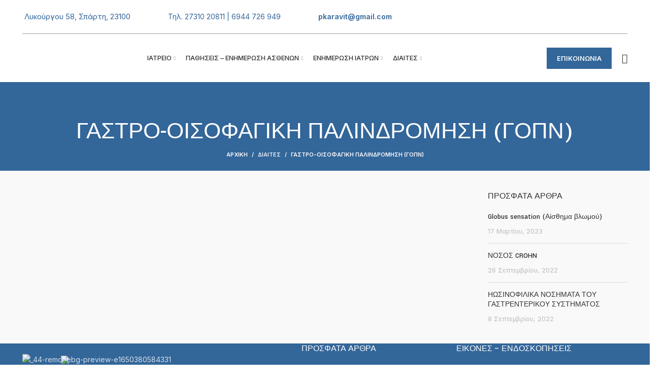

--- FILE ---
content_type: text/html; charset=UTF-8
request_url: https://pkaravitis.com/diaites/gastro-oisofagiki-palindromisi-gopn/
body_size: 24327
content:
<!DOCTYPE html>
<html lang="el">
<head>
	<meta charset="UTF-8">
	<link rel="profile" href="http://gmpg.org/xfn/11">
	<link rel="pingback" href="https://pkaravitis.com/xmlrpc.php">

			<script>window.MSInputMethodContext && document.documentMode && document.write('<script src="https://pkaravitis.com/wp-content/themes/woodmart/js/libs/ie11CustomProperties.min.js"><\/script>');</script>
		<meta name='robots' content='index, follow, max-image-preview:large, max-snippet:-1, max-video-preview:-1' />
	<style>img:is([sizes="auto" i], [sizes^="auto," i]) { contain-intrinsic-size: 3000px 1500px }</style>
	
	<!-- This site is optimized with the Yoast SEO plugin v20.4 - https://yoast.com/wordpress/plugins/seo/ -->
	<title>ΓΑΣΤΡΟ-ΟΙΣΟΦΑΓΙΚΗ ΠΑΛΙΝΔΡΟΜΗΣΗ (ΓΟΠΝ) - Γαστρεντερολόγος - Ηπατολόγος</title>
	<link rel="canonical" href="https://pkaravitis.com/diaites/gastro-oisofagiki-palindromisi-gopn/" />
	<meta property="og:locale" content="el_GR" />
	<meta property="og:type" content="article" />
	<meta property="og:title" content="ΓΑΣΤΡΟ-ΟΙΣΟΦΑΓΙΚΗ ΠΑΛΙΝΔΡΟΜΗΣΗ (ΓΟΠΝ) - Γαστρεντερολόγος - Ηπατολόγος" />
	<meta property="og:url" content="https://pkaravitis.com/diaites/gastro-oisofagiki-palindromisi-gopn/" />
	<meta property="og:site_name" content="Γαστρεντερολόγος - Ηπατολόγος" />
	<meta property="article:publisher" content="https://www.facebook.com/profile.php?id=100086156214227" />
	<meta name="twitter:card" content="summary_large_image" />
	<script type="application/ld+json" class="yoast-schema-graph">{"@context":"https://schema.org","@graph":[{"@type":"WebPage","@id":"https://pkaravitis.com/diaites/gastro-oisofagiki-palindromisi-gopn/","url":"https://pkaravitis.com/diaites/gastro-oisofagiki-palindromisi-gopn/","name":"ΓΑΣΤΡΟ-ΟΙΣΟΦΑΓΙΚΗ ΠΑΛΙΝΔΡΟΜΗΣΗ (ΓΟΠΝ) - Γαστρεντερολόγος - Ηπατολόγος","isPartOf":{"@id":"https://pkaravitis.com/#website"},"datePublished":"2022-04-14T16:15:05+00:00","dateModified":"2022-04-14T16:15:05+00:00","breadcrumb":{"@id":"https://pkaravitis.com/diaites/gastro-oisofagiki-palindromisi-gopn/#breadcrumb"},"inLanguage":"el","potentialAction":[{"@type":"ReadAction","target":["https://pkaravitis.com/diaites/gastro-oisofagiki-palindromisi-gopn/"]}]},{"@type":"BreadcrumbList","@id":"https://pkaravitis.com/diaites/gastro-oisofagiki-palindromisi-gopn/#breadcrumb","itemListElement":[{"@type":"ListItem","position":1,"name":"Home","item":"https://pkaravitis.com/"},{"@type":"ListItem","position":2,"name":"ΔΙΑΙΤΕΣ","item":"https://pkaravitis.com/diaites/"},{"@type":"ListItem","position":3,"name":"ΓΑΣΤΡΟ-ΟΙΣΟΦΑΓΙΚΗ ΠΑΛΙΝΔΡΟΜΗΣΗ (ΓΟΠΝ)"}]},{"@type":"WebSite","@id":"https://pkaravitis.com/#website","url":"https://pkaravitis.com/","name":"Καραβίτης Παναγιώτης - Ιατρός Γαστρεντερολόγος","description":"Καραβίτης Παναγιώτης","publisher":{"@id":"https://pkaravitis.com/#organization"},"potentialAction":[{"@type":"SearchAction","target":{"@type":"EntryPoint","urlTemplate":"https://pkaravitis.com/?s={search_term_string}"},"query-input":"required name=search_term_string"}],"inLanguage":"el"},{"@type":"Organization","@id":"https://pkaravitis.com/#organization","name":"Καραβίτης Παναγιώτης - Ιατρός Γαστρεντερολόγος","url":"https://pkaravitis.com/","logo":{"@type":"ImageObject","inLanguage":"el","@id":"https://pkaravitis.com/#/schema/logo/image/","url":"https://pkaravitis.com/wp-content/uploads/2022/04/ΛΟΓΟΤΥΠΟ_1-removebg-preview.png","contentUrl":"https://pkaravitis.com/wp-content/uploads/2022/04/ΛΟΓΟΤΥΠΟ_1-removebg-preview.png","width":550,"height":79,"caption":"Καραβίτης Παναγιώτης - Ιατρός Γαστρεντερολόγος"},"image":{"@id":"https://pkaravitis.com/#/schema/logo/image/"},"sameAs":["https://www.facebook.com/profile.php?id=100086156214227"]}]}</script>
	<!-- / Yoast SEO plugin. -->


<link rel='dns-prefetch' href='//fonts.googleapis.com' />
<link rel="alternate" type="application/rss+xml" title="Ροή RSS &raquo; Γαστρεντερολόγος - Ηπατολόγος" href="https://pkaravitis.com/feed/" />
<link rel='stylesheet' id='wp-block-library-css' href='https://pkaravitis.com/wp-includes/css/dist/block-library/style.min.css?ver=6.7.1' type='text/css' media='all' />
<style id='classic-theme-styles-inline-css' type='text/css'>
/*! This file is auto-generated */
.wp-block-button__link{color:#fff;background-color:#32373c;border-radius:9999px;box-shadow:none;text-decoration:none;padding:calc(.667em + 2px) calc(1.333em + 2px);font-size:1.125em}.wp-block-file__button{background:#32373c;color:#fff;text-decoration:none}
</style>
<style id='global-styles-inline-css' type='text/css'>
:root{--wp--preset--aspect-ratio--square: 1;--wp--preset--aspect-ratio--4-3: 4/3;--wp--preset--aspect-ratio--3-4: 3/4;--wp--preset--aspect-ratio--3-2: 3/2;--wp--preset--aspect-ratio--2-3: 2/3;--wp--preset--aspect-ratio--16-9: 16/9;--wp--preset--aspect-ratio--9-16: 9/16;--wp--preset--color--black: #000000;--wp--preset--color--cyan-bluish-gray: #abb8c3;--wp--preset--color--white: #ffffff;--wp--preset--color--pale-pink: #f78da7;--wp--preset--color--vivid-red: #cf2e2e;--wp--preset--color--luminous-vivid-orange: #ff6900;--wp--preset--color--luminous-vivid-amber: #fcb900;--wp--preset--color--light-green-cyan: #7bdcb5;--wp--preset--color--vivid-green-cyan: #00d084;--wp--preset--color--pale-cyan-blue: #8ed1fc;--wp--preset--color--vivid-cyan-blue: #0693e3;--wp--preset--color--vivid-purple: #9b51e0;--wp--preset--gradient--vivid-cyan-blue-to-vivid-purple: linear-gradient(135deg,rgba(6,147,227,1) 0%,rgb(155,81,224) 100%);--wp--preset--gradient--light-green-cyan-to-vivid-green-cyan: linear-gradient(135deg,rgb(122,220,180) 0%,rgb(0,208,130) 100%);--wp--preset--gradient--luminous-vivid-amber-to-luminous-vivid-orange: linear-gradient(135deg,rgba(252,185,0,1) 0%,rgba(255,105,0,1) 100%);--wp--preset--gradient--luminous-vivid-orange-to-vivid-red: linear-gradient(135deg,rgba(255,105,0,1) 0%,rgb(207,46,46) 100%);--wp--preset--gradient--very-light-gray-to-cyan-bluish-gray: linear-gradient(135deg,rgb(238,238,238) 0%,rgb(169,184,195) 100%);--wp--preset--gradient--cool-to-warm-spectrum: linear-gradient(135deg,rgb(74,234,220) 0%,rgb(151,120,209) 20%,rgb(207,42,186) 40%,rgb(238,44,130) 60%,rgb(251,105,98) 80%,rgb(254,248,76) 100%);--wp--preset--gradient--blush-light-purple: linear-gradient(135deg,rgb(255,206,236) 0%,rgb(152,150,240) 100%);--wp--preset--gradient--blush-bordeaux: linear-gradient(135deg,rgb(254,205,165) 0%,rgb(254,45,45) 50%,rgb(107,0,62) 100%);--wp--preset--gradient--luminous-dusk: linear-gradient(135deg,rgb(255,203,112) 0%,rgb(199,81,192) 50%,rgb(65,88,208) 100%);--wp--preset--gradient--pale-ocean: linear-gradient(135deg,rgb(255,245,203) 0%,rgb(182,227,212) 50%,rgb(51,167,181) 100%);--wp--preset--gradient--electric-grass: linear-gradient(135deg,rgb(202,248,128) 0%,rgb(113,206,126) 100%);--wp--preset--gradient--midnight: linear-gradient(135deg,rgb(2,3,129) 0%,rgb(40,116,252) 100%);--wp--preset--font-size--small: 13px;--wp--preset--font-size--medium: 20px;--wp--preset--font-size--large: 36px;--wp--preset--font-size--x-large: 42px;--wp--preset--spacing--20: 0.44rem;--wp--preset--spacing--30: 0.67rem;--wp--preset--spacing--40: 1rem;--wp--preset--spacing--50: 1.5rem;--wp--preset--spacing--60: 2.25rem;--wp--preset--spacing--70: 3.38rem;--wp--preset--spacing--80: 5.06rem;--wp--preset--shadow--natural: 6px 6px 9px rgba(0, 0, 0, 0.2);--wp--preset--shadow--deep: 12px 12px 50px rgba(0, 0, 0, 0.4);--wp--preset--shadow--sharp: 6px 6px 0px rgba(0, 0, 0, 0.2);--wp--preset--shadow--outlined: 6px 6px 0px -3px rgba(255, 255, 255, 1), 6px 6px rgba(0, 0, 0, 1);--wp--preset--shadow--crisp: 6px 6px 0px rgba(0, 0, 0, 1);}:where(.is-layout-flex){gap: 0.5em;}:where(.is-layout-grid){gap: 0.5em;}body .is-layout-flex{display: flex;}.is-layout-flex{flex-wrap: wrap;align-items: center;}.is-layout-flex > :is(*, div){margin: 0;}body .is-layout-grid{display: grid;}.is-layout-grid > :is(*, div){margin: 0;}:where(.wp-block-columns.is-layout-flex){gap: 2em;}:where(.wp-block-columns.is-layout-grid){gap: 2em;}:where(.wp-block-post-template.is-layout-flex){gap: 1.25em;}:where(.wp-block-post-template.is-layout-grid){gap: 1.25em;}.has-black-color{color: var(--wp--preset--color--black) !important;}.has-cyan-bluish-gray-color{color: var(--wp--preset--color--cyan-bluish-gray) !important;}.has-white-color{color: var(--wp--preset--color--white) !important;}.has-pale-pink-color{color: var(--wp--preset--color--pale-pink) !important;}.has-vivid-red-color{color: var(--wp--preset--color--vivid-red) !important;}.has-luminous-vivid-orange-color{color: var(--wp--preset--color--luminous-vivid-orange) !important;}.has-luminous-vivid-amber-color{color: var(--wp--preset--color--luminous-vivid-amber) !important;}.has-light-green-cyan-color{color: var(--wp--preset--color--light-green-cyan) !important;}.has-vivid-green-cyan-color{color: var(--wp--preset--color--vivid-green-cyan) !important;}.has-pale-cyan-blue-color{color: var(--wp--preset--color--pale-cyan-blue) !important;}.has-vivid-cyan-blue-color{color: var(--wp--preset--color--vivid-cyan-blue) !important;}.has-vivid-purple-color{color: var(--wp--preset--color--vivid-purple) !important;}.has-black-background-color{background-color: var(--wp--preset--color--black) !important;}.has-cyan-bluish-gray-background-color{background-color: var(--wp--preset--color--cyan-bluish-gray) !important;}.has-white-background-color{background-color: var(--wp--preset--color--white) !important;}.has-pale-pink-background-color{background-color: var(--wp--preset--color--pale-pink) !important;}.has-vivid-red-background-color{background-color: var(--wp--preset--color--vivid-red) !important;}.has-luminous-vivid-orange-background-color{background-color: var(--wp--preset--color--luminous-vivid-orange) !important;}.has-luminous-vivid-amber-background-color{background-color: var(--wp--preset--color--luminous-vivid-amber) !important;}.has-light-green-cyan-background-color{background-color: var(--wp--preset--color--light-green-cyan) !important;}.has-vivid-green-cyan-background-color{background-color: var(--wp--preset--color--vivid-green-cyan) !important;}.has-pale-cyan-blue-background-color{background-color: var(--wp--preset--color--pale-cyan-blue) !important;}.has-vivid-cyan-blue-background-color{background-color: var(--wp--preset--color--vivid-cyan-blue) !important;}.has-vivid-purple-background-color{background-color: var(--wp--preset--color--vivid-purple) !important;}.has-black-border-color{border-color: var(--wp--preset--color--black) !important;}.has-cyan-bluish-gray-border-color{border-color: var(--wp--preset--color--cyan-bluish-gray) !important;}.has-white-border-color{border-color: var(--wp--preset--color--white) !important;}.has-pale-pink-border-color{border-color: var(--wp--preset--color--pale-pink) !important;}.has-vivid-red-border-color{border-color: var(--wp--preset--color--vivid-red) !important;}.has-luminous-vivid-orange-border-color{border-color: var(--wp--preset--color--luminous-vivid-orange) !important;}.has-luminous-vivid-amber-border-color{border-color: var(--wp--preset--color--luminous-vivid-amber) !important;}.has-light-green-cyan-border-color{border-color: var(--wp--preset--color--light-green-cyan) !important;}.has-vivid-green-cyan-border-color{border-color: var(--wp--preset--color--vivid-green-cyan) !important;}.has-pale-cyan-blue-border-color{border-color: var(--wp--preset--color--pale-cyan-blue) !important;}.has-vivid-cyan-blue-border-color{border-color: var(--wp--preset--color--vivid-cyan-blue) !important;}.has-vivid-purple-border-color{border-color: var(--wp--preset--color--vivid-purple) !important;}.has-vivid-cyan-blue-to-vivid-purple-gradient-background{background: var(--wp--preset--gradient--vivid-cyan-blue-to-vivid-purple) !important;}.has-light-green-cyan-to-vivid-green-cyan-gradient-background{background: var(--wp--preset--gradient--light-green-cyan-to-vivid-green-cyan) !important;}.has-luminous-vivid-amber-to-luminous-vivid-orange-gradient-background{background: var(--wp--preset--gradient--luminous-vivid-amber-to-luminous-vivid-orange) !important;}.has-luminous-vivid-orange-to-vivid-red-gradient-background{background: var(--wp--preset--gradient--luminous-vivid-orange-to-vivid-red) !important;}.has-very-light-gray-to-cyan-bluish-gray-gradient-background{background: var(--wp--preset--gradient--very-light-gray-to-cyan-bluish-gray) !important;}.has-cool-to-warm-spectrum-gradient-background{background: var(--wp--preset--gradient--cool-to-warm-spectrum) !important;}.has-blush-light-purple-gradient-background{background: var(--wp--preset--gradient--blush-light-purple) !important;}.has-blush-bordeaux-gradient-background{background: var(--wp--preset--gradient--blush-bordeaux) !important;}.has-luminous-dusk-gradient-background{background: var(--wp--preset--gradient--luminous-dusk) !important;}.has-pale-ocean-gradient-background{background: var(--wp--preset--gradient--pale-ocean) !important;}.has-electric-grass-gradient-background{background: var(--wp--preset--gradient--electric-grass) !important;}.has-midnight-gradient-background{background: var(--wp--preset--gradient--midnight) !important;}.has-small-font-size{font-size: var(--wp--preset--font-size--small) !important;}.has-medium-font-size{font-size: var(--wp--preset--font-size--medium) !important;}.has-large-font-size{font-size: var(--wp--preset--font-size--large) !important;}.has-x-large-font-size{font-size: var(--wp--preset--font-size--x-large) !important;}
:where(.wp-block-post-template.is-layout-flex){gap: 1.25em;}:where(.wp-block-post-template.is-layout-grid){gap: 1.25em;}
:where(.wp-block-columns.is-layout-flex){gap: 2em;}:where(.wp-block-columns.is-layout-grid){gap: 2em;}
:root :where(.wp-block-pullquote){font-size: 1.5em;line-height: 1.6;}
</style>
<link rel='stylesheet' id='js_composer_front-css' href='https://pkaravitis.com/wp-content/plugins/js_composer/assets/css/js_composer.min.css?ver=6.9.0' type='text/css' media='all' />
<link rel='stylesheet' id='bootstrap-css' href='https://pkaravitis.com/wp-content/themes/woodmart/css/bootstrap-light.min.css?ver=6.4.0' type='text/css' media='all' />
<link rel='stylesheet' id='woodmart-style-css' href='https://pkaravitis.com/wp-content/themes/woodmart/css/parts/base.min.css?ver=6.4.0' type='text/css' media='all' />
<link rel='stylesheet' id='wd-widget-wd-recent-posts-css' href='https://pkaravitis.com/wp-content/themes/woodmart/css/parts/widget-wd-recent-posts.min.css?ver=6.4.0' type='text/css' media='all' />
<link rel='stylesheet' id='wd-widget-nav-css' href='https://pkaravitis.com/wp-content/themes/woodmart/css/parts/widget-nav.min.css?ver=6.4.0' type='text/css' media='all' />
<link rel='stylesheet' id='wd-footer-widget-collapse-css' href='https://pkaravitis.com/wp-content/themes/woodmart/css/parts/footer-widget-collapse.min.css?ver=6.4.0' type='text/css' media='all' />
<link rel='stylesheet' id='wd-wp-gutenberg-css' href='https://pkaravitis.com/wp-content/themes/woodmart/css/parts/wp-gutenberg.min.css?ver=6.4.0' type='text/css' media='all' />
<link rel='stylesheet' id='wd-wpcf7-css' href='https://pkaravitis.com/wp-content/themes/woodmart/css/parts/int-wpcf7.min.css?ver=6.4.0' type='text/css' media='all' />
<link rel='stylesheet' id='wd-revolution-slider-css' href='https://pkaravitis.com/wp-content/themes/woodmart/css/parts/int-rev-slider.min.css?ver=6.4.0' type='text/css' media='all' />
<link rel='stylesheet' id='wd-base-deprecated-css' href='https://pkaravitis.com/wp-content/themes/woodmart/css/parts/base-deprecated.min.css?ver=6.4.0' type='text/css' media='all' />
<link rel='stylesheet' id='wd-wpbakery-base-css' href='https://pkaravitis.com/wp-content/themes/woodmart/css/parts/int-wpb-base.min.css?ver=6.4.0' type='text/css' media='all' />
<link rel='stylesheet' id='wd-wpbakery-base-deprecated-css' href='https://pkaravitis.com/wp-content/themes/woodmart/css/parts/int-wpb-base-deprecated.min.css?ver=6.4.0' type='text/css' media='all' />
<link rel='stylesheet' id='child-style-css' href='https://pkaravitis.com/wp-content/themes/woodmart-child/style.css?ver=6.4.0' type='text/css' media='all' />
<link rel='stylesheet' id='xts-style-header_986247-css' href='https://pkaravitis.com/wp-content/uploads/2025/11/xts-header_986247-1763055759.css?ver=6.4.0' type='text/css' media='all' />
<link rel='stylesheet' id='xts-google-fonts-css' href='https://fonts.googleapis.com/css?family=Inter%3A400%2C600%2C500%7CYantramanav%3A400%2C700%2C500%2C300%7CLato%3A400%2C700&#038;ver=6.4.0' type='text/css' media='all' />
<script type="text/javascript" src="https://pkaravitis.com/wp-includes/js/jquery/jquery.min.js?ver=3.7.1" id="jquery-core-js"></script>
<script type="text/javascript" src="https://pkaravitis.com/wp-includes/js/jquery/jquery-migrate.min.js?ver=3.4.1" id="jquery-migrate-js"></script>
<script type="text/javascript" src="https://pkaravitis.com/wp-content/themes/woodmart/js/libs/device.min.js?ver=6.4.0" id="wd-device-library-js"></script>
<link rel="https://api.w.org/" href="https://pkaravitis.com/wp-json/" /><link rel="alternate" title="JSON" type="application/json" href="https://pkaravitis.com/wp-json/wp/v2/pages/7282" /><link rel="EditURI" type="application/rsd+xml" title="RSD" href="https://pkaravitis.com/xmlrpc.php?rsd" />
<meta name="generator" content="WordPress 6.7.1" />
<link rel='shortlink' href='https://pkaravitis.com/?p=7282' />
<link rel="alternate" title="oEmbed (JSON)" type="application/json+oembed" href="https://pkaravitis.com/wp-json/oembed/1.0/embed?url=https%3A%2F%2Fpkaravitis.com%2Fdiaites%2Fgastro-oisofagiki-palindromisi-gopn%2F" />
<link rel="alternate" title="oEmbed (XML)" type="text/xml+oembed" href="https://pkaravitis.com/wp-json/oembed/1.0/embed?url=https%3A%2F%2Fpkaravitis.com%2Fdiaites%2Fgastro-oisofagiki-palindromisi-gopn%2F&#038;format=xml" />
					<meta name="viewport" content="width=device-width, initial-scale=1.0, maximum-scale=1.0, user-scalable=no">
									<meta name="generator" content="Powered by WPBakery Page Builder - drag and drop page builder for WordPress."/>
<meta name="generator" content="Powered by Slider Revolution 6.5.20 - responsive, Mobile-Friendly Slider Plugin for WordPress with comfortable drag and drop interface." />
<link rel="icon" href="https://pkaravitis.com/wp-content/uploads/2022/04/cropped-android-chrome-512x512-removebg-preview-32x32.png" sizes="32x32" />
<link rel="icon" href="https://pkaravitis.com/wp-content/uploads/2022/04/cropped-android-chrome-512x512-removebg-preview-192x192.png" sizes="192x192" />
<link rel="apple-touch-icon" href="https://pkaravitis.com/wp-content/uploads/2022/04/cropped-android-chrome-512x512-removebg-preview-180x180.png" />
<meta name="msapplication-TileImage" content="https://pkaravitis.com/wp-content/uploads/2022/04/cropped-android-chrome-512x512-removebg-preview-270x270.png" />
<script>function setREVStartSize(e){
			//window.requestAnimationFrame(function() {
				window.RSIW = window.RSIW===undefined ? window.innerWidth : window.RSIW;
				window.RSIH = window.RSIH===undefined ? window.innerHeight : window.RSIH;
				try {
					var pw = document.getElementById(e.c).parentNode.offsetWidth,
						newh;
					pw = pw===0 || isNaN(pw) ? window.RSIW : pw;
					e.tabw = e.tabw===undefined ? 0 : parseInt(e.tabw);
					e.thumbw = e.thumbw===undefined ? 0 : parseInt(e.thumbw);
					e.tabh = e.tabh===undefined ? 0 : parseInt(e.tabh);
					e.thumbh = e.thumbh===undefined ? 0 : parseInt(e.thumbh);
					e.tabhide = e.tabhide===undefined ? 0 : parseInt(e.tabhide);
					e.thumbhide = e.thumbhide===undefined ? 0 : parseInt(e.thumbhide);
					e.mh = e.mh===undefined || e.mh=="" || e.mh==="auto" ? 0 : parseInt(e.mh,0);
					if(e.layout==="fullscreen" || e.l==="fullscreen")
						newh = Math.max(e.mh,window.RSIH);
					else{
						e.gw = Array.isArray(e.gw) ? e.gw : [e.gw];
						for (var i in e.rl) if (e.gw[i]===undefined || e.gw[i]===0) e.gw[i] = e.gw[i-1];
						e.gh = e.el===undefined || e.el==="" || (Array.isArray(e.el) && e.el.length==0)? e.gh : e.el;
						e.gh = Array.isArray(e.gh) ? e.gh : [e.gh];
						for (var i in e.rl) if (e.gh[i]===undefined || e.gh[i]===0) e.gh[i] = e.gh[i-1];
											
						var nl = new Array(e.rl.length),
							ix = 0,
							sl;
						e.tabw = e.tabhide>=pw ? 0 : e.tabw;
						e.thumbw = e.thumbhide>=pw ? 0 : e.thumbw;
						e.tabh = e.tabhide>=pw ? 0 : e.tabh;
						e.thumbh = e.thumbhide>=pw ? 0 : e.thumbh;
						for (var i in e.rl) nl[i] = e.rl[i]<window.RSIW ? 0 : e.rl[i];
						sl = nl[0];
						for (var i in nl) if (sl>nl[i] && nl[i]>0) { sl = nl[i]; ix=i;}
						var m = pw>(e.gw[ix]+e.tabw+e.thumbw) ? 1 : (pw-(e.tabw+e.thumbw)) / (e.gw[ix]);
						newh =  (e.gh[ix] * m) + (e.tabh + e.thumbh);
					}
					var el = document.getElementById(e.c);
					if (el!==null && el) el.style.height = newh+"px";
					el = document.getElementById(e.c+"_wrapper");
					if (el!==null && el) {
						el.style.height = newh+"px";
						el.style.display = "block";
					}
				} catch(e){
					console.log("Failure at Presize of Slider:" + e)
				}
			//});
		  };</script>
		<style type="text/css" id="wp-custom-css">
			.post-info .author-info{ 
display: none; 
}
.post-password-form{
	padding-top:400px;

}
.wd-toolbar.wd-toolbar-label-show>a, .wd-toolbar.wd-toolbar-label-show>div a{
	background-color:rgb(51,102,153)
}

.wd-toolbar-label{
	color:white;
	font-size:14px;
}
.wd-dropdown-menu.wd-design-default {

    --wd-dropdown-width: 230px;
}
* {
  -webkit-touch-callout: none; /* iOS Safari */
  -webkit-user-select: none; /* Safari */
  -khtml-user-select: none; /* Konqueror HTML */
  -moz-user-select: none; /* Old versions of Firefox */
  -ms-user-select: none; /* Internet Explorer/Edge */
   user-select: none; /* Non-prefixed version, currently supported by Chrome, Opera and Firefox */
}
.aligncenter{
	margin-bottom: 0;
}
.fix{
    position:fixed;
    bottom:0px;
    left:0%;
	  width:20%;
	  max-height:200px;
}
.min-footer>div{
	text-align:center;
	width:100%;
	max-width:100%;
	
}

.wd-sub-menu {
    --sub-menu-color: #000000;
}


.col-lg-6 {
	    max-width: 45%;
}


.col-lg-3 {
    flex: 0 0 25%;
    max-width: 30%;
}		</style>
		<style>
		
		</style><noscript><style> .wpb_animate_when_almost_visible { opacity: 1; }</style></noscript>			<style data-type="wd-style-theme_settings_default">
				.wd-popup.wd-promo-popup{
	background-color:#111111;
	background-repeat:no-repeat;
	background-size:contain;
	background-position:left center;
}

.header-banner{
	background-color:rgb(255,255,255);
}

.page-title-default{
	background-color:rgb(51,102,153);
	background-size:cover;
	background-position:center center;
}

.footer-container{
	background-color:rgb(51,102,153);
}

:root{
--wd-text-font:"Inter", Arial, Helvetica, sans-serif;
--wd-text-font-weight:400;
--wd-text-color:#777777;
--wd-text-font-size:14px;
}
:root{
--wd-title-font:"Yantramanav", Arial, Helvetica, sans-serif;
--wd-title-font-weight:500;
--wd-title-color:#242424;
}
:root{
--wd-entities-title-font:"Yantramanav", Arial, Helvetica, sans-serif;
--wd-entities-title-font-weight:500;
--wd-entities-title-color:#333333;
--wd-entities-title-color-hover:rgb(51 51 51 / 65%);
}
:root{
--wd-alternative-font:"Lato", Arial, Helvetica, sans-serif;
}
:root{
--wd-widget-title-font:"Yantramanav", Arial, Helvetica, sans-serif;
--wd-widget-title-font-weight:500;
--wd-widget-title-transform:uppercase;
--wd-widget-title-color:#333;
--wd-widget-title-font-size:16px;
}
:root{
--wd-header-el-font:"Inter", Arial, Helvetica, sans-serif;
--wd-header-el-font-weight:500;
--wd-header-el-transform:uppercase;
--wd-header-el-font-size:13px;
}
:root{
--wd-primary-color:rgb(51,102,153);
}
:root{
--wd-alternative-color:rgb(244,197,162);
}
:root{
--wd-link-color:#333333;
--wd-link-color-hover:#242424;
}
.page .main-page-wrapper{
	background-color:rgb(249,249,249);
}

:root{
--btn-default-bgcolor:#f7f7f7;
}
:root{
--btn-default-bgcolor-hover:#efefef;
}
:root{
--btn-shop-bgcolor:rgb(41,192,147);
}
:root{
--btn-shop-bgcolor-hover:rgb(37,177,136);
}
:root{
--btn-accent-bgcolor:rgb(41,192,147);
}
:root{
--btn-accent-bgcolor-hover:rgb(37,177,136);
}
:root{
--notices-success-bg:#459647;
}
:root{
--notices-success-color:#fff;
}
:root{
--notices-warning-bg:#E0B252;
}
:root{
--notices-warning-color:#fff;
}
	:root{
	
	
			--wd-form-brd-radius: 0px;
	
	--wd-form-brd-width: 2px;

	--btn-default-color: #333;
	--btn-default-color-hover: #333;

	--btn-shop-color: #fff;
	--btn-shop-color-hover: #fff;

	--btn-accent-color: #fff;
	--btn-accent-color-hover: #fff;
			--btn-default-brd-radius: 0px;
		--btn-default-box-shadow: none;
		--btn-default-box-shadow-hover: none;
		--btn-default-box-shadow-active: none;
		--btn-default-bottom: 0px;
	
	
			--btn-accent-brd-radius: 0px;
		--btn-accent-box-shadow: none;
		--btn-accent-box-shadow-hover: none;
		--btn-accent-box-shadow-active: none;
		--btn-accent-bottom: 0px;
	
	
			--btn-shop-bottom-active: -1px;
		--btn-shop-brd-radius: 0.001px;
		--btn-shop-box-shadow: inset 0 -2px 0 rgba(0, 0, 0, .15);
		--btn-shop-box-shadow-hover: inset 0 -2px 0 rgba(0, 0, 0, .15);
	
	
	
	
	
	
	
	
		}

	
	
	/* Site width */
		/* Header Boxed */
	@media (min-width: 1025px) {
		.whb-boxed:not(.whb-sticked):not(.whb-full-width) .whb-main-header {
			max-width: 1192px;
		}
	}

	.container {
		max-width: 1222px;
	}
	
	
	@media (min-width: 1222px) {

		[data-vc-full-width]:not([data-vc-stretch-content]) {
			padding-left: calc((100vw - 1222px) / 2);
			padding-right: calc((100vw - 1222px) / 2);
		}

		.platform-Windows [data-vc-full-width]:not([data-vc-stretch-content]) {
			padding-left: calc((100vw - 1239px) / 2);
			padding-right: calc((100vw - 1239px) / 2);
		}
	}

	
	/* Quick view */
	div.wd-popup.popup-quick-view {
		max-width: 920px;
	}




	.woodmart-woocommerce-layered-nav .wd-scroll-content {
		max-height: 223px;
	}

@font-face {
	font-weight: normal;
	font-style: normal;
	font-family: "woodmart-font";
	src: url("//pkaravitis.com/wp-content/themes/woodmart/fonts/woodmart-font.woff2?v=6.4.0") format("woff2");
}

.woodmart-entry-meta .meta-author {
display:none;
}
li.meta-author {
    display: none!important;
}
.type-post .entry-meta li:before {
    display: none!important;
}			</style>
			</head>

<body class="page-template-default page page-id-7282 page-child parent-pageid-7280 wrapper-full-width  categories-accordion-on offcanvas-sidebar-mobile offcanvas-sidebar-tablet sticky-toolbar-on wd-header-overlap wpb-js-composer js-comp-ver-6.9.0 vc_responsive">
			<script type="text/javascript" id="wd-flicker-fix">// Flicker fix.</script>	
	
	<div class="website-wrapper">
									<header class="whb-header whb-overcontent whb-sticky-shadow whb-scroll-stick whb-sticky-real whb-hide-on-scroll">
								<link rel="stylesheet" id="wd-header-base-css" href="https://pkaravitis.com/wp-content/themes/woodmart/css/parts/header-base.min.css?ver=6.4.0" type="text/css" media="all" /> 						<link rel="stylesheet" id="wd-mod-tools-css" href="https://pkaravitis.com/wp-content/themes/woodmart/css/parts/mod-tools.min.css?ver=6.4.0" type="text/css" media="all" /> 			<div class="whb-main-header">
	
<div class="whb-row whb-top-bar whb-sticky-row whb-with-bg whb-border-fullwidth whb-color-light whb-flex-flex-middle whb-with-shadow">
	<div class="container">
		<div class="whb-flex-row whb-top-bar-inner">
			<div class="whb-column whb-col-left whb-visible-lg">
				<link rel="stylesheet" id="wd-header-elements-base-css" href="https://pkaravitis.com/wp-content/themes/woodmart/css/parts/header-el-base.min.css?ver=6.4.0" type="text/css" media="all" /> 			
<div class="wd-header-text set-cont-mb-s reset-last-child  wd-inline"><p style="font-size: 15px; vertical-align: middle; text-align: right;"><span style="color: #336699;"><a style="color: #336699;" href="https://goo.gl/maps/2PqeDWhvCQWuiiEX6"><i class="fa fa-map-marker" aria-hidden="true"> Λυκούργου 58, Σπάρτη, 23100 </i></a></span></p></div>

<div class="wd-header-text set-cont-mb-s reset-last-child "><div style="font-size: 14px; vertical-align: middle; text-align: center; margin: 0 auto; width: 330px;"><span style="color: #336699;"><i class="fa fa-phone" aria-hidden="true"> Τηλ. <a style="color: #336699;" href="tel: 27310 20811">27310 20811</a> | <a style="color: #336699;" href="tel:6944 726 949">6944 726 949</a></i></span></div></div>

<div class="wd-header-text set-cont-mb-s reset-last-child "><div style="font-size: 14px; vertical-align: middle; "><strong><span style="color: #336699;"><i class="fa fa-envelope" aria-hidden="true"></i> <a class="_rpc_i1 o365button" style="color: #336699;" role="link" href="mailto:pkaravit@gmail.com"><span class="allowTextSelection _rpc_N _rpc_C1 ms-font-color-themePrimary ms-font-s" title="pkaravit@gmail.com"> pkaravit@gmail.com</span></a></span></strong></div></div>
</div>
<div class="whb-column whb-col-center whb-visible-lg">
	
<div class="wd-header-text set-cont-mb-s reset-last-child "><a href="https://pkaravitis.com/wp-content/uploads/2024/04/%CE%95%CE%A3%CE%A0%CE%91-%CE%91%CE%A6%CE%99%CE%A3%CE%91.pdf"><img class="alignnone size-medium wp-image-8017" src="http://pkaravitis.com/wp-content/uploads/2022/09/ebannerespa-1-400x50.jpg" alt="" width="400" height="50" /></a></div>
</div>
<div class="whb-column whb-col-right whb-visible-lg whb-empty-column">
	</div>
<div class="whb-column whb-col-mobile whb-hidden-lg">
	
<div class="wd-header-text set-cont-mb-s reset-last-child  wd-inline"><a href="https://pkaravitis.com/wp-content/uploads/2024/04/%CE%95%CE%A3%CE%A0%CE%91-%CE%91%CE%A6%CE%99%CE%A3%CE%91.pdf"><img class="wp-image-8017 aligncenter" src="http://pkaravitis.com/wp-content/uploads/2022/09/ebannerespa-1-400x50.jpg" alt="" width="70%" height="46" /></a></div>
</div>
		</div>
	</div>
</div>

<div class="whb-row whb-general-header whb-sticky-row whb-with-bg whb-without-border whb-color-dark whb-flex-flex-middle">
	<div class="container">
		<div class="whb-flex-row whb-general-header-inner">
			<div class="whb-column whb-col-left whb-visible-lg">
	<div class="site-logo wd-switch-logo">
	<a href="https://pkaravitis.com/" class="wd-logo wd-main-logo" rel="home">
		<img width="558" height="79" src="https://pkaravitis.com/wp-content/uploads/2025/08/ΛΟΓΟΤΥΠΟ_1-removebg-preview-1.png" class="attachment-full size-full" alt="" style="max-width:298px;" decoding="async" srcset="https://pkaravitis.com/wp-content/uploads/2025/08/ΛΟΓΟΤΥΠΟ_1-removebg-preview-1.png 558w, https://pkaravitis.com/wp-content/uploads/2025/08/ΛΟΓΟΤΥΠΟ_1-removebg-preview-1-400x57.png 400w" sizes="(max-width: 558px) 100vw, 558px" />	</a>
					<a href="https://pkaravitis.com/" class="wd-logo wd-sticky-logo" rel="home">
			<img width="558" height="79" src="https://pkaravitis.com/wp-content/uploads/2025/08/ΛΟΓΟΤΥΠΟ_1-removebg-preview-1.png" class="attachment-full size-full" alt="" style="max-width:299px;" decoding="async" srcset="https://pkaravitis.com/wp-content/uploads/2025/08/ΛΟΓΟΤΥΠΟ_1-removebg-preview-1.png 558w, https://pkaravitis.com/wp-content/uploads/2025/08/ΛΟΓΟΤΥΠΟ_1-removebg-preview-1-400x57.png 400w" sizes="(max-width: 558px) 100vw, 558px" />		</a>
	</div>
</div>
<div class="whb-column whb-col-center whb-visible-lg">
	<div class="wd-header-nav wd-header-main-nav text-center" role="navigation">
	<ul id="menu-main-navigation" class="menu wd-nav wd-nav-main wd-style-default wd-gap-s"><li id="menu-item-7284" class="menu-item menu-item-type-custom menu-item-object-custom menu-item-has-children menu-item-7284 item-level-0 menu-simple-dropdown wd-event-hover" ><a href="#" class="woodmart-nav-link"><span class="nav-link-text">ΙΑΤΡΕΙΟ</span></a><div class="color-scheme-dark wd-design-default wd-dropdown-menu wd-dropdown"><div class="container">
<ul class="wd-sub-menu color-scheme-dark">
	<li id="menu-item-7285" class="menu-item menu-item-type-post_type menu-item-object-page menu-item-7285 item-level-1" ><a href="https://pkaravitis.com/viografiko-iatroy/" class="woodmart-nav-link">ΒΙΟΓΡΑΦΙΚΟ ΙΑΤΡΟΥ</a></li>
	<li id="menu-item-7286" class="menu-item menu-item-type-post_type menu-item-object-page menu-item-7286 item-level-1" ><a href="https://pkaravitis.com/orario-leitoyrgias/" class="woodmart-nav-link">ΩΡΑΡΙΟ ΛΕΙΤΟΥΡΓΙΑΣ</a></li>
	<li id="menu-item-7287" class="menu-item menu-item-type-post_type menu-item-object-page menu-item-has-children menu-item-7287 item-level-1 wd-event-hover" ><a href="https://pkaravitis.com/ypiresies/" class="woodmart-nav-link">ΥΠΗΡΕΣΙΕΣ</a>
	<ul class="sub-sub-menu wd-dropdown">
		<li id="menu-item-7289" class="menu-item menu-item-type-post_type menu-item-object-page menu-item-7289 item-level-2" ><a href="https://pkaravitis.com/ypiresies/gastroskopisi/" class="woodmart-nav-link">ΓΑΣΤΡΟΣΚΟΠΗΣΗ</a></li>
		<li id="menu-item-7291" class="menu-item menu-item-type-post_type menu-item-object-page menu-item-7291 item-level-2" ><a href="https://pkaravitis.com/ypiresies/kolonoskopisi/" class="woodmart-nav-link">ΚΟΛΟΝΟΣΚΟΠΗΣΗ</a></li>
		<li id="menu-item-7288" class="menu-item menu-item-type-post_type menu-item-object-page menu-item-7288 item-level-2" ><a href="https://pkaravitis.com/ypiresies/viopsies-peptikoy/" class="woodmart-nav-link">ΒΙΟΨΙΕΣ ΠΕΠΤΙΚΟΥ</a></li>
		<li id="menu-item-7290" class="menu-item menu-item-type-post_type menu-item-object-page menu-item-7290 item-level-2" ><a href="https://pkaravitis.com/ypiresies/elegchos-elikovaktiridioy-toy-pyloroy/" class="woodmart-nav-link">ΕΛΕΓΧΟΣ ΕΛΙΚΟΒΑΚΤΗΡΙΔΙΟΥ ΤΟΥ ΠΥΛΩΡΟΥ</a></li>
		<li id="menu-item-7292" class="menu-item menu-item-type-post_type menu-item-object-page menu-item-7292 item-level-2" ><a href="https://pkaravitis.com/ypiresies/parakoloythisi-amp-amp-antimetopisi-nosimaton-peptikoy/" class="woodmart-nav-link">ΠΑΡΑΚΟΛΟΥΘΗΣΗ &amp; ΑΝΤΙΜΕΤΩΠΙΣΗ ΝΟΣΗΜΑΤΩΝ ΠΕΠΤΙΚΟΥ</a></li>
	</ul>
</li>
</ul>
</div>
</div>
</li>
<li id="menu-item-8053" class="menu-item menu-item-type-custom menu-item-object-custom menu-item-has-children menu-item-8053 item-level-0 menu-simple-dropdown wd-event-hover" ><a href="#" class="woodmart-nav-link"><span class="nav-link-text">ΠΑΘΗΣΕΙΣ – ΕΝΗΜΕΡΩΣΗ ΑΣΘΕΝΩΝ</span></a><div class="color-scheme-dark wd-design-default wd-dropdown-menu wd-dropdown"><div class="container">
<ul class="wd-sub-menu color-scheme-dark">
	<li id="menu-item-7980" class="menu-item menu-item-type-custom menu-item-object-custom menu-item-has-children menu-item-7980 item-level-1 wd-event-hover" ><a class="woodmart-nav-link">ΟΙΣΟΦΑΓΟΥ</a>
	<ul class="sub-sub-menu wd-dropdown">
		<li id="menu-item-7641" class="menu-item menu-item-type-post_type menu-item-object-post menu-item-7641 item-level-2" ><a href="https://pkaravitis.com/gastroesophageal-reflux-disease/" class="woodmart-nav-link">Γαστρο-Οισοφαγική Παλινδρόμηση (ΓΟΠ)</a></li>
		<li id="menu-item-8051" class="menu-item menu-item-type-post_type menu-item-object-post menu-item-8051 item-level-2" ><a href="https://pkaravitis.com/globus-sensation-aisthima-vlomoy/" class="woodmart-nav-link">Globus sensation (Αίσθημα βλωμού)</a></li>
	</ul>
</li>
	<li id="menu-item-7979" class="menu-item menu-item-type-custom menu-item-object-custom menu-item-has-children menu-item-7979 item-level-1 wd-event-hover" ><a class="woodmart-nav-link">ΣΤΟΜΑΧΟΥ – ΔΩΔΕΚΑΔΑΚΤΥΛΟΥ</a>
	<ul class="sub-sub-menu wd-dropdown">
		<li id="menu-item-7646" class="menu-item menu-item-type-post_type menu-item-object-post menu-item-7646 item-level-2" ><a href="https://pkaravitis.com/karkinos-stomachoy/" class="woodmart-nav-link">Καρκίνος Στομάχου- Εικόνες</a></li>
		<li id="menu-item-7645" class="menu-item menu-item-type-post_type menu-item-object-post menu-item-7645 item-level-2" ><a href="https://pkaravitis.com/peptiko-elkos-i-dyspepsia/" class="woodmart-nav-link">Πεπτικό έλκος ή δυσπεψία</a></li>
	</ul>
</li>
	<li id="menu-item-8009" class="menu-item menu-item-type-custom menu-item-object-custom menu-item-has-children menu-item-8009 item-level-1 wd-event-hover" ><a class="woodmart-nav-link">ΛΕΠΤΟΥ ΕΝΤΕΡΟΥ</a>
	<ul class="sub-sub-menu wd-dropdown">
		<li id="menu-item-8008" class="menu-item menu-item-type-post_type menu-item-object-post menu-item-8008 item-level-2" ><a href="https://pkaravitis.com/oxyoyroi/" class="woodmart-nav-link">ΟΞΥΟΥΡΟΙ</a></li>
	</ul>
</li>
	<li id="menu-item-7981" class="menu-item menu-item-type-custom menu-item-object-custom menu-item-has-children menu-item-7981 item-level-1 wd-event-hover" ><a class="woodmart-nav-link">ΠΑΧΕΟΣ ΕΝΤΕΡΟΥ</a>
	<ul class="sub-sub-menu wd-dropdown">
		<li id="menu-item-7647" class="menu-item menu-item-type-post_type menu-item-object-post menu-item-7647 item-level-2" ><a href="https://pkaravitis.com/karkinos-pacheos-enteroy/" class="woodmart-nav-link">Καρκίνος Παχέος Εντέρου &#8211; Εικόνες</a></li>
	</ul>
</li>
	<li id="menu-item-7303" class="menu-item menu-item-type-post_type menu-item-object-page menu-item-7303 item-level-1" ><a href="https://pkaravitis.com/pathiseis-enimerosi-asthenon/ipatos/" class="woodmart-nav-link">ΗΠΑΤΟΣ</a></li>
	<li id="menu-item-7311" class="menu-item menu-item-type-post_type menu-item-object-page menu-item-7311 item-level-1" ><a href="https://pkaravitis.com/pathiseis-enimerosi-asthenon/cholidochoy-kystis-choliforon/" class="woodmart-nav-link">ΧΟΛΗΔΟΧΟΥ ΚΥΣΤΗΣ – ΧΟΛΗΦΟΡΩΝ</a></li>
	<li id="menu-item-7977" class="menu-item menu-item-type-custom menu-item-object-custom menu-item-has-children menu-item-7977 item-level-1 wd-event-hover" ><a class="woodmart-nav-link">ΠΑΓΚΡΕΑΤΟΣ</a>
	<ul class="sub-sub-menu wd-dropdown">
		<li id="menu-item-7973" class="menu-item menu-item-type-post_type menu-item-object-post menu-item-7973 item-level-2" ><a href="https://pkaravitis.com/chronia-pagkreatitida/" class="woodmart-nav-link">ΧΡΟΝΙΑ ΠΑΓΚΡΕΑΤΙΤΙΔΑ</a></li>
	</ul>
</li>
	<li id="menu-item-8010" class="menu-item menu-item-type-custom menu-item-object-custom menu-item-has-children menu-item-8010 item-level-1 wd-event-hover" ><a class="woodmart-nav-link">ΦΛΕΓΜΟΝΩΔΗ ΝΟΣΗΜΑΤΑ ΕΝΤΕΡΟΥ</a>
	<ul class="sub-sub-menu wd-dropdown">
		<li id="menu-item-8007" class="menu-item menu-item-type-post_type menu-item-object-post menu-item-8007 item-level-2" ><a href="https://pkaravitis.com/enimerosi-asthenoys-me-mikroskopiki-kolitida/" class="woodmart-nav-link">ΜΙΚΡΟΣΚΟΠΙΚΗ ΚΟΛΙΤΙΔΑ</a></li>
		<li id="menu-item-8016" class="menu-item menu-item-type-post_type menu-item-object-post menu-item-8016 item-level-2" ><a href="https://pkaravitis.com/nosos-crohn/" class="woodmart-nav-link">ΝΟΣΟΣ CROHN</a></li>
	</ul>
</li>
	<li id="menu-item-7978" class="menu-item menu-item-type-custom menu-item-object-custom menu-item-has-children menu-item-7978 item-level-1 wd-event-hover" ><a class="woodmart-nav-link">ΛΕΙΤΟΥΡΓΙΚΕΣ ΠΑΘΗΣΕΙΣ ΠΕΠΤΙΚΟΥ</a>
	<ul class="sub-sub-menu wd-dropdown">
		<li id="menu-item-7974" class="menu-item menu-item-type-post_type menu-item-object-post menu-item-7974 item-level-2" ><a href="https://pkaravitis.com/syndromo-eyerethistoy-enteroy-3/" class="woodmart-nav-link">ΣΥΝΔΡΟΜΟ ΕΥΕΡΕΘΙΣΤΟΥ ΕΝΤΕΡΟΥ</a></li>
	</ul>
</li>
</ul>
</div>
</div>
</li>
<li id="menu-item-8055" class="menu-item menu-item-type-custom menu-item-object-custom menu-item-has-children menu-item-8055 item-level-0 menu-simple-dropdown wd-event-hover" ><a href="#" class="woodmart-nav-link"><span class="nav-link-text">ΕΝΗΜΕΡΩΣΗ ΙΑΤΡΩΝ</span></a><div class="color-scheme-dark wd-design-default wd-dropdown-menu wd-dropdown"><div class="container">
<ul class="wd-sub-menu color-scheme-dark">
	<li id="menu-item-7299" class="menu-item menu-item-type-post_type menu-item-object-page menu-item-7299 item-level-1" ><a href="https://pkaravitis.com/enimerosi-iatron/endiaferonta-peristatika/" class="woodmart-nav-link">ΕΝΔΙΑΦΕΡΟΝΤΑ ΠΕΡΙΣΤΑΤΙΚΑ</a></li>
	<li id="menu-item-7301" class="menu-item menu-item-type-post_type menu-item-object-page menu-item-7301 item-level-1" ><a href="https://pkaravitis.com/enimerosi-iatron/endoskopikes-eikones/" class="woodmart-nav-link">ΕΝΔΟΣΚΟΠΙΚΕΣ ΕΙΚΟΝΕΣ</a></li>
	<li id="menu-item-7298" class="menu-item menu-item-type-post_type menu-item-object-page menu-item-7298 item-level-1" ><a href="https://pkaravitis.com/enimerosi-iatron/follow-up-stin-gastrenterologia/" class="woodmart-nav-link">FOLLOW UP ΣΤΗΝ ΓΑΣΤΡΕΝΤΕΡΟΛΟΓΙΑ</a></li>
	<li id="menu-item-7300" class="menu-item menu-item-type-post_type menu-item-object-page menu-item-7300 item-level-1" ><a href="https://pkaravitis.com/enimerosi-iatron/endoskopika-score-taxinomiseis/" class="woodmart-nav-link">ΕΝΔΟΣΚΟΠΙΚΑ SCORE – ΤΑΞΙΝΟΜΗΣΕΙΣ</a></li>
	<li id="menu-item-7955" class="menu-item menu-item-type-post_type menu-item-object-page menu-item-has-children menu-item-7955 item-level-1 wd-event-hover" ><a href="https://pkaravitis.com/antimetopisi-synithon-peristatikon-stin-gastrenterologia/" class="woodmart-nav-link">ΑΝΤΙΜΕΤΩΠΙΣΗ ΣΥΝΗΘΩΝ ΠΕΡΙΣΤΑΤΙΚΩΝ ΣΤΗΝ ΓΑΣΤΡΕΝΤΕΡΟΛΟΓΙΑ</a>
	<ul class="sub-sub-menu wd-dropdown">
		<li id="menu-item-7958" class="menu-item menu-item-type-post_type menu-item-object-post menu-item-7958 item-level-2" ><a href="https://pkaravitis.com/antimetopisi-toy-kakoithoys-polypoda-pacheos-enteroy/" class="woodmart-nav-link">ΚΑΚΟΗΘΗΣ ΠΟΛΥΠΟΔΑΣ ΠΑΧΕΟΣ ΕΝΤΕΡΟΥ</a></li>
		<li id="menu-item-7976" class="menu-item menu-item-type-post_type menu-item-object-post menu-item-7976 item-level-2" ><a href="https://pkaravitis.com/kataposi-kaystikon-oysion/" class="woodmart-nav-link">ΚΑΤΑΠΟΣΗ ΚΑΥΣΤΙΚΩΝ ΟΥΣΙΩΝ</a></li>
		<li id="menu-item-7975" class="menu-item menu-item-type-post_type menu-item-object-post menu-item-7975 item-level-2" ><a href="https://pkaravitis.com/chronio-koiliako-algos/" class="woodmart-nav-link">ΧΡΟΝΙΟ ΚΟΙΛΙΑΚΟ ΑΛΓΟΣ</a></li>
		<li id="menu-item-7984" class="menu-item menu-item-type-post_type menu-item-object-post menu-item-7984 item-level-2" ><a href="https://pkaravitis.com/chronio-diarroiko-syndromo/" class="woodmart-nav-link">ΧΡΟΝΙΟ ΔΙΑΡΡΟΪΚΟ ΣΥΝΔΡΟΜΟ</a></li>
		<li id="menu-item-8006" class="menu-item menu-item-type-post_type menu-item-object-post menu-item-8006 item-level-2" ><a href="https://pkaravitis.com/iosinofilika-nosimata-toy-gastrenterikoy-systimatos/" class="woodmart-nav-link">ΗΩΣΙΝΟΦΙΛΙΚΑ ΝΟΣΗΜΑΤΑ ΤΟΥ ΓΑΣΤΡΕΝΤΕΡΙΚΟΥ ΣΥΣΤΗΜΑΤΟΣ</a></li>
		<li id="menu-item-8047" class="menu-item menu-item-type-custom menu-item-object-custom menu-item-8047 item-level-2" ><a href="https://pkaravitis.com/wp-content/uploads/2022/10/%CE%A0%CE%9F%CE%9B%CE%A5%CE%A0%CE%9F%CE%94%CE%95%CE%A3-%CE%A0%CE%95%CE%A0%CE%A4%CE%99%CE%9A%CE%9F%CE%A5.pdf" class="woodmart-nav-link">ΠΟΛΥΠΟΔΕΣ ΠΕΠΤΙΚΟΥ</a></li>
	</ul>
</li>
</ul>
</div>
</div>
</li>
<li id="menu-item-7934" class="menu-item menu-item-type-custom menu-item-object-custom menu-item-has-children menu-item-7934 item-level-0 menu-simple-dropdown wd-event-hover" ><a class="woodmart-nav-link"><span class="nav-link-text">ΔΙΑΙΤΕΣ</span></a><div class="color-scheme-dark wd-design-default wd-dropdown-menu wd-dropdown"><div class="container">
<ul class="wd-sub-menu color-scheme-dark">
	<li id="menu-item-7933" class="menu-item menu-item-type-post_type menu-item-object-post menu-item-7933 item-level-1" ><a href="https://pkaravitis.com/gastro-oisofagikis-palindromisis/" class="woodmart-nav-link">ΓΑΣΤΡΟ-ΟΙΣΟΦΑΓΙΚΗΣ ΠΑΛΙΝΔΡΟΜΗΣΗΣ</a></li>
	<li id="menu-item-7932" class="menu-item menu-item-type-post_type menu-item-object-post menu-item-7932 item-level-1" ><a href="https://pkaravitis.com/dyspepsias/" class="woodmart-nav-link">ΔΥΣΠΕΨΙΑΣ</a></li>
	<li id="menu-item-7931" class="menu-item menu-item-type-post_type menu-item-object-post menu-item-7931 item-level-1" ><a href="https://pkaravitis.com/peptikoy-elkoys/" class="woodmart-nav-link">ΠΕΠΤΙΚΟΥ ΕΛΚΟΥΣ</a></li>
	<li id="menu-item-7930" class="menu-item menu-item-type-post_type menu-item-object-post menu-item-7930 item-level-1" ><a href="https://pkaravitis.com/dyskoiliotitas/" class="woodmart-nav-link">ΔΥΣΚΟΙΛΙΟΤΗΤΑΣ</a></li>
	<li id="menu-item-7929" class="menu-item menu-item-type-post_type menu-item-object-post menu-item-7929 item-level-1" ><a href="https://pkaravitis.com/syndromoy-eyerethistoy-enteroy/" class="woodmart-nav-link">ΣΥΝΔΡΟΜΟΥ ΕΥΕΡΕΘΙΣΤΟΥ ΕΝΤΕΡΟΥ</a></li>
	<li id="menu-item-7928" class="menu-item menu-item-type-post_type menu-item-object-post menu-item-7928 item-level-1" ><a href="https://pkaravitis.com/fodmaps/" class="woodmart-nav-link">FODMAPs</a></li>
	<li id="menu-item-7927" class="menu-item menu-item-type-post_type menu-item-object-post menu-item-7927 item-level-1" ><a href="https://pkaravitis.com/ekkolpomatosis-pacheos-enteroy/" class="woodmart-nav-link">ΕΚΚΟΛΠΩΜΑΤΩΣΗΣ ΠΑΧΕΟΣ ΕΝΤΕΡΟΥ</a></li>
	<li id="menu-item-7642" class="menu-item menu-item-type-post_type menu-item-object-post menu-item-7642 item-level-1" ><a href="https://pkaravitis.com/diaita-diarroikoy-syndromoy/" class="woodmart-nav-link">ΔΙΑΡΡΟΪΚΟ ΣΥΝΔΡΟΜΟ</a></li>
	<li id="menu-item-7643" class="menu-item menu-item-type-post_type menu-item-object-post menu-item-7643 item-level-1" ><a href="https://pkaravitis.com/diaita-cholokystopathoys/" class="woodmart-nav-link">ΧΟΛΟΚΥΣΤΟΠΑΘΟΥΣ</a></li>
	<li id="menu-item-7926" class="menu-item menu-item-type-post_type menu-item-object-post menu-item-7926 item-level-1" ><a href="https://pkaravitis.com/pathiseon-proktoy/" class="woodmart-nav-link">ΠΑΘΗΣΕΩΝ ΠΡΩΚΤΟΥ</a></li>
</ul>
</div>
</div>
</li>
</ul></div><!--END MAIN-NAV-->
</div>
<div class="whb-column whb-col-right whb-visible-lg">
	<div id="wd-6919a92101921" class="  wd-button-wrapper text-left"><a href="http://pkaravitis.com/index.php/contact-us/" title="" class="btn btn-color-primary btn-style-default btn-style-rectangle btn-size-default">ΕΠΙΚΟΙΝΩΝΙΑ</a></div>			<link rel="stylesheet" id="wd-header-search-css" href="https://pkaravitis.com/wp-content/themes/woodmart/css/parts/header-el-search.min.css?ver=6.4.0" type="text/css" media="all" /> 			<div class="wd-header-search wd-tools-element wd-display-full-screen" title="Search">
	<a href="javascript:void(0);" aria-label="Search">
		<span class="wd-tools-icon">
					</span>
	</a>
	</div>
</div>
<div class="whb-column whb-mobile-left whb-hidden-lg">
	<div class="wd-tools-element wd-header-mobile-nav wd-style-icon">
	<a href="#" rel="nofollow">
		<span class="wd-tools-icon">
					</span>
	
		<span class="wd-tools-text">Menu</span>
	</a>
</div><!--END wd-header-mobile-nav--></div>
<div class="whb-column whb-mobile-center whb-hidden-lg">
	<div class="site-logo">
	<a href="https://pkaravitis.com/" class="wd-logo wd-main-logo" rel="home">
		<img src="https://pkaravitis.com/wp-content/uploads/2025/08/ΛΟΓΟΤΥΠΟ_1-removebg-preview-1.png" alt="Γαστρεντερολόγος - Ηπατολόγος" style="max-width: 284px;" />	</a>
	</div>
</div>
<div class="whb-column whb-mobile-right whb-hidden-lg whb-empty-column">
	</div>
		</div>
	</div>
</div>
</div>
				</header>
			
								<div class="main-page-wrapper">
		
					<link rel="stylesheet" id="wd-page-title-css" href="https://pkaravitis.com/wp-content/themes/woodmart/css/parts/page-title.min.css?ver=6.4.0" type="text/css" media="all" /> 							<div class="page-title  page-title-default title-size-small title-design-centered color-scheme-light" style="">
					<div class="container">
																					<h1 class="entry-title title">
									ΓΑΣΤΡΟ-ΟΙΣΟΦΑΓΙΚΗ ΠΑΛΙΝΔΡΟΜΗΣΗ (ΓΟΠΝ)								</h1>

															
															<div class="breadcrumbs"><a href="https://pkaravitis.com/" rel="v:url" property="v:title">Αρχική</a> » <span><a rel="v:url" href="https://pkaravitis.com/diaites/">ΔΙΑΙΤΕΣ</a></span> » <span class="current">ΓΑΣΤΡΟ-ΟΙΣΟΦΑΓΙΚΗ ΠΑΛΙΝΔΡΟΜΗΣΗ (ΓΟΠΝ)</span></div><!-- .breadcrumbs -->																		</div>
				</div>
			
		<!-- MAIN CONTENT AREA -->
				<div class="container">
			<div class="row content-layout-wrapper align-items-start">
				
<div class="site-content col-lg-9 col-12 col-md-9" role="main">

								<article id="post-7282" class="post-7282 page type-page status-publish hentry">

					<div class="entry-content">
																	</div>

					
				</article><!-- #post -->

				
		
</div><!-- .site-content -->


				<link rel="stylesheet" id="wd-off-canvas-sidebar-css" href="https://pkaravitis.com/wp-content/themes/woodmart/css/parts/opt-off-canvas-sidebar.min.css?ver=6.4.0" type="text/css" media="all" /> 			
<aside class="sidebar-container col-lg-3 col-md-3 col-12 order-last sidebar-right area-sidebar-1">
			<div class="wd-heading widget-heading">
			<div class="close-side-widget wd-action-btn wd-style-text wd-cross-icon">
				<a href="#" rel="nofollow noopener">close</a>
			</div>
		</div>
		<div class="widget-area">
				<div id="woodmart-recent-posts-2" class="wd-widget widget sidebar-widget woodmart-recent-posts"><h5 class="widget-title">Πρόσφατα Άρθρα</h5>							<ul class="woodmart-recent-posts-list">
											<li>
																												
							<div class="recent-posts-info">
								<h5 class="wd-entities-title"><a href="https://pkaravitis.com/globus-sensation-aisthima-vlomoy/" title="Permalink to Globus sensation (Αίσθημα βλωμού)" rel="bookmark">Globus sensation (Αίσθημα βλωμού)</a></h5>

																										<time class="recent-posts-time" datetime="2023-03-17T12:02:01+00:00">17 Μαρτίου, 2023</time>
								
								<a class="recent-posts-comment" href="https://pkaravitis.com/globus-sensation-aisthima-vlomoy/#respond"></a>							</div>
						</li>

											<li>
																												
							<div class="recent-posts-info">
								<h5 class="wd-entities-title"><a href="https://pkaravitis.com/nosos-crohn/" title="Permalink to ΝΟΣΟΣ CROHN" rel="bookmark">ΝΟΣΟΣ CROHN</a></h5>

																										<time class="recent-posts-time" datetime="2022-09-26T14:18:05+00:00">26 Σεπτεμβρίου, 2022</time>
								
								<a class="recent-posts-comment" href="https://pkaravitis.com/nosos-crohn/#respond"></a>							</div>
						</li>

											<li>
																												
							<div class="recent-posts-info">
								<h5 class="wd-entities-title"><a href="https://pkaravitis.com/iosinofilika-nosimata-toy-gastrenterikoy-systimatos/" title="Permalink to ΗΩΣΙΝΟΦΙΛΙΚΑ ΝΟΣΗΜΑΤΑ ΤΟΥ ΓΑΣΤΡΕΝΤΕΡΙΚΟΥ ΣΥΣΤΗΜΑΤΟΣ" rel="bookmark">ΗΩΣΙΝΟΦΙΛΙΚΑ ΝΟΣΗΜΑΤΑ ΤΟΥ ΓΑΣΤΡΕΝΤΕΡΙΚΟΥ ΣΥΣΤΗΜΑΤΟΣ</a></h5>

																										<time class="recent-posts-time" datetime="2022-09-08T09:11:49+00:00">8 Σεπτεμβρίου, 2022</time>
								
								<a class="recent-posts-comment" href="https://pkaravitis.com/iosinofilika-nosimata-toy-gastrenterikoy-systimatos/#respond"></a>							</div>
						</li>

					 

				</ul>
			
			</div>			</div><!-- .widget-area -->
</aside><!-- .sidebar-container -->
			</div><!-- .main-page-wrapper --> 
			</div> <!-- end row -->
	</div> <!-- end container -->

						<link rel="stylesheet" id="wd-footer-base-css" href="https://pkaravitis.com/wp-content/themes/woodmart/css/parts/footer-base.min.css?ver=6.4.0" type="text/css" media="all" /> 					<div class="wd-prefooter">
			<div class="container">
																</div>
		</div>
	
			<footer class="footer-container color-scheme-light">
																	<div class="container main-footer">
		<aside class="footer-sidebar widget-area row">
									<div class="footer-column footer-column-1 col-12 col-sm-4 col-lg-6">
							<p><div class="vc_row wpb_row vc_row-fluid"><div class="wpb_column vc_column_container vc_col-sm-12 wd-alignment-left"><div class="vc_column-inner"><div class="wpb_wrapper">		<div id="wd-6899c6b238ef7" class="wd-image wd-wpb wd-rs-6899c6b238ef7 text-left vc_custom_1754908361065 inline-element">
			
			<img class="" src="https://pkaravitis.com/wp-content/uploads/2025/08/44-removebg-preview-e1650380584331.webp" width="300" height="61" alt="_44-removebg-preview-e1650380584331" title="_44-removebg-preview-e1650380584331" />
					</div>
					<link rel="stylesheet" id="wd-list-css" href="https://pkaravitis.com/wp-content/themes/woodmart/css/parts/el-list.min.css?ver=6.4.0" type="text/css" media="all" /> 			
		<ul class=" wd-rs-6437d0d7e737e wd-list wd-wpb color-scheme- wd-fontsize-xs wd-list-type-image wd-list-style-default wd-justify-left vc_custom_1681379563629" id="wd-6437d0d7e737e">
											<li>
					<img  src="https://pkaravitis.com/wp-content/uploads/2021/08/wd-cursor-light.svg" title="wd-cursor-light" width="14" height="14">
					<span class="list-content"><strong>     Λυκούργου 58, Σπάρτη, 23100, Λακωνία <br>
(ισόγειο, έναντι πυροσβεστικής)</strong></span>
									</li>
											<li>
					<img class="" src="https://pkaravitis.com/wp-content/uploads/2022/04/download__1_-removebg-preview-14x14.png" width="14" height="14" alt="download__1_-removebg-preview" title="download__1_-removebg-preview" />
					<span class="list-content"><strong>     Τηλ. Ιατρείου: 27310 20811</strong></span>
											<a class="wd-fill" href="tel: 627310 20811" title="" aria-label="List link"></a>
									</li>
											<li>
					<img  src="https://pkaravitis.com/wp-content/uploads/2021/08/wd-phone-light.svg" title="wd-phone-light" width="14" height="14">
					<span class="list-content"><strong>     Κιν: +306944726949</strong></span>
											<a class="wd-fill" href="tel: 6944726949" title="" aria-label="List link"></a>
									</li>
											<li>
					<img  src="https://pkaravitis.com/wp-content/uploads/2021/08/wd-envelope-light.svg" title="wd-envelope-light" width="14" height="14">
					<span class="list-content"><strong>     Email: pkaravit@gmail.com</strong></span>
											<a class="wd-fill" href="mailto: pkaravit@gmail.com" title="" aria-label="List link"></a>
									</li>
					</ul>
		</div></div></div></div></p>
<style data-type="vc_shortcodes-custom-css">.vc_custom_1754908361065{margin-bottom: 20px !important;}.vc_custom_1681379563629{margin-bottom: 0px !important;}.wd-rs-6437d0d7e737e.wd-list{--li-mb: 15px;}</style>						</div>
																	<div class="footer-column footer-column-2 col-12 col-sm-4 col-lg-3">
							<div id="woodmart-recent-posts-15" class="wd-widget widget footer-widget  footer-widget-collapse woodmart-recent-posts"><h5 class="widget-title">Πρόσφατα Άρθρα</h5>							<ul class="woodmart-recent-posts-list">
											<li>
													
							<div class="recent-posts-info">
								<h5 class="wd-entities-title"><a href="https://pkaravitis.com/globus-sensation-aisthima-vlomoy/" title="Permalink to Globus sensation (Αίσθημα βλωμού)" rel="bookmark">Globus sensation (Αίσθημα βλωμού)</a></h5>

								
															</div>
						</li>

											<li>
													
							<div class="recent-posts-info">
								<h5 class="wd-entities-title"><a href="https://pkaravitis.com/nosos-crohn/" title="Permalink to ΝΟΣΟΣ CROHN" rel="bookmark">ΝΟΣΟΣ CROHN</a></h5>

								
															</div>
						</li>

											<li>
													
							<div class="recent-posts-info">
								<h5 class="wd-entities-title"><a href="https://pkaravitis.com/iosinofilika-nosimata-toy-gastrenterikoy-systimatos/" title="Permalink to ΗΩΣΙΝΟΦΙΛΙΚΑ ΝΟΣΗΜΑΤΑ ΤΟΥ ΓΑΣΤΡΕΝΤΕΡΙΚΟΥ ΣΥΣΤΗΜΑΤΟΣ" rel="bookmark">ΗΩΣΙΝΟΦΙΛΙΚΑ ΝΟΣΗΜΑΤΑ ΤΟΥ ΓΑΣΤΡΕΝΤΕΡΙΚΟΥ ΣΥΣΤΗΜΑΤΟΣ</a></h5>

								
															</div>
						</li>

											<li>
													
							<div class="recent-posts-info">
								<h5 class="wd-entities-title"><a href="https://pkaravitis.com/enimerosi-asthenoys-me-mikroskopiki-kolitida/" title="Permalink to ΜΙΚΡΟΣΚΟΠΙΚΗ ΚΟΛΙΤΙΔΑ" rel="bookmark">ΜΙΚΡΟΣΚΟΠΙΚΗ ΚΟΛΙΤΙΔΑ</a></h5>

								
															</div>
						</li>

					 

				</ul>
			
			</div>						</div>
																	<div class="footer-column footer-column-3 col-12 col-sm-4 col-lg-3">
							<div id="woodmart-recent-posts-20" class="wd-widget widget footer-widget  footer-widget-collapse woodmart-recent-posts"><h5 class="widget-title">ΕΙΚΟΝΕΣ &#8211; ΕΝΔΟΣΚΟΠΗΣΕΙΣ</h5>							<ul class="woodmart-recent-posts-list">
											<li>
													
							<div class="recent-posts-info">
								<h5 class="wd-entities-title"><a href="https://pkaravitis.com/nosos-toy-crohn/" title="Permalink to Νόσος του Crohn-Εικόνες" rel="bookmark">Νόσος του Crohn-Εικόνες</a></h5>

								
															</div>
						</li>

											<li>
													
							<div class="recent-posts-info">
								<h5 class="wd-entities-title"><a href="https://pkaravitis.com/elkodis-kolitida/" title="Permalink to Ελκώδης Κολίτιδα-Εικόνες" rel="bookmark">Ελκώδης Κολίτιδα-Εικόνες</a></h5>

								
															</div>
						</li>

											<li>
													
							<div class="recent-posts-info">
								<h5 class="wd-entities-title"><a href="https://pkaravitis.com/karkinos-pacheos-enteroy/" title="Permalink to Καρκίνος Παχέος Εντέρου &#8211; Εικόνες" rel="bookmark">Καρκίνος Παχέος Εντέρου &#8211; Εικόνες</a></h5>

								
															</div>
						</li>

											<li>
													
							<div class="recent-posts-info">
								<h5 class="wd-entities-title"><a href="https://pkaravitis.com/ragada-daktylioy/" title="Permalink to Ραγάδα Δακτυλίου &#8211; Εικόνες" rel="bookmark">Ραγάδα Δακτυλίου &#8211; Εικόνες</a></h5>

								
															</div>
						</li>

					 

				</ul>
			
			</div>						</div>
													</aside><!-- .footer-sidebar -->
	</div>
	
																		<div class="copyrights-wrapper copyrights-two-columns">
					<div class="container">
						<div class="min-footer">
							<div class="col-left set-cont-mb-s reset-last-child">
																	<a class="fix" href="http://pkaravitis.com/wp-content/uploads/2024/04/ΕΣΠΑ-ΑΦΙΣΑ.pdf"><img class="alignnone size-medium wp-image-8017" src="http://pkaravitis.com/wp-content/uploads/2022/09/ebannerespa-1-400x50.jpg" /></a> 

<small><a href="http://pkaravitis.com"><strong>Karavitis Panagiotis</strong></a> <i class="fa fa-copyright"></i>  2022 CREATED BY <a href="http://plexuscore.com"><strong>PlexusCore</strong></a></small>															</div>
													</div>
					</div>
				</div>
					</footer>
	</div> <!-- end wrapper -->
<div class="wd-close-side"></div>
			<link rel="stylesheet" id="wd-scroll-top-css" href="https://pkaravitis.com/wp-content/themes/woodmart/css/parts/opt-scrolltotop.min.css?ver=6.4.0" type="text/css" media="all" /> 					<a href="#" class="scrollToTop" aria-label="Scroll to top button"></a>
		<div class="mobile-nav wd-side-hidden wd-left"><div class="wd-heading widget-heading"><div class="close-side-widget wd-action-btn wd-style-text wd-cross-icon"><a href="#" rel="nofollow"></a></div></div><ul id="menu-main-navigation-1" class="mobile-pages-menu wd-nav wd-nav-mobile wd-active"><li class="menu-item menu-item-type-custom menu-item-object-custom menu-item-has-children menu-item-7284 item-level-0" ><a href="#" class="woodmart-nav-link"><span class="nav-link-text">ΙΑΤΡΕΙΟ</span></a>
<ul class="wd-sub-menu">
	<li class="menu-item menu-item-type-post_type menu-item-object-page menu-item-7285 item-level-1" ><a href="https://pkaravitis.com/viografiko-iatroy/" class="woodmart-nav-link">ΒΙΟΓΡΑΦΙΚΟ ΙΑΤΡΟΥ</a></li>
	<li class="menu-item menu-item-type-post_type menu-item-object-page menu-item-7286 item-level-1" ><a href="https://pkaravitis.com/orario-leitoyrgias/" class="woodmart-nav-link">ΩΡΑΡΙΟ ΛΕΙΤΟΥΡΓΙΑΣ</a></li>
	<li class="menu-item menu-item-type-post_type menu-item-object-page menu-item-has-children menu-item-7287 item-level-1" ><a href="https://pkaravitis.com/ypiresies/" class="woodmart-nav-link">ΥΠΗΡΕΣΙΕΣ</a>
	<ul class="sub-sub-menu">
		<li class="menu-item menu-item-type-post_type menu-item-object-page menu-item-7289 item-level-2" ><a href="https://pkaravitis.com/ypiresies/gastroskopisi/" class="woodmart-nav-link">ΓΑΣΤΡΟΣΚΟΠΗΣΗ</a></li>
		<li class="menu-item menu-item-type-post_type menu-item-object-page menu-item-7291 item-level-2" ><a href="https://pkaravitis.com/ypiresies/kolonoskopisi/" class="woodmart-nav-link">ΚΟΛΟΝΟΣΚΟΠΗΣΗ</a></li>
		<li class="menu-item menu-item-type-post_type menu-item-object-page menu-item-7288 item-level-2" ><a href="https://pkaravitis.com/ypiresies/viopsies-peptikoy/" class="woodmart-nav-link">ΒΙΟΨΙΕΣ ΠΕΠΤΙΚΟΥ</a></li>
		<li class="menu-item menu-item-type-post_type menu-item-object-page menu-item-7290 item-level-2" ><a href="https://pkaravitis.com/ypiresies/elegchos-elikovaktiridioy-toy-pyloroy/" class="woodmart-nav-link">ΕΛΕΓΧΟΣ ΕΛΙΚΟΒΑΚΤΗΡΙΔΙΟΥ ΤΟΥ ΠΥΛΩΡΟΥ</a></li>
		<li class="menu-item menu-item-type-post_type menu-item-object-page menu-item-7292 item-level-2" ><a href="https://pkaravitis.com/ypiresies/parakoloythisi-amp-amp-antimetopisi-nosimaton-peptikoy/" class="woodmart-nav-link">ΠΑΡΑΚΟΛΟΥΘΗΣΗ &amp; ΑΝΤΙΜΕΤΩΠΙΣΗ ΝΟΣΗΜΑΤΩΝ ΠΕΠΤΙΚΟΥ</a></li>
	</ul>
</li>
</ul>
</li>
<li class="menu-item menu-item-type-custom menu-item-object-custom menu-item-has-children menu-item-8053 item-level-0" ><a href="#" class="woodmart-nav-link"><span class="nav-link-text">ΠΑΘΗΣΕΙΣ – ΕΝΗΜΕΡΩΣΗ ΑΣΘΕΝΩΝ</span></a>
<ul class="wd-sub-menu">
	<li class="menu-item menu-item-type-custom menu-item-object-custom menu-item-has-children menu-item-7980 item-level-1" ><a class="woodmart-nav-link">ΟΙΣΟΦΑΓΟΥ</a>
	<ul class="sub-sub-menu">
		<li class="menu-item menu-item-type-post_type menu-item-object-post menu-item-7641 item-level-2" ><a href="https://pkaravitis.com/gastroesophageal-reflux-disease/" class="woodmart-nav-link">Γαστρο-Οισοφαγική Παλινδρόμηση (ΓΟΠ)</a></li>
		<li class="menu-item menu-item-type-post_type menu-item-object-post menu-item-8051 item-level-2" ><a href="https://pkaravitis.com/globus-sensation-aisthima-vlomoy/" class="woodmart-nav-link">Globus sensation (Αίσθημα βλωμού)</a></li>
	</ul>
</li>
	<li class="menu-item menu-item-type-custom menu-item-object-custom menu-item-has-children menu-item-7979 item-level-1" ><a class="woodmart-nav-link">ΣΤΟΜΑΧΟΥ – ΔΩΔΕΚΑΔΑΚΤΥΛΟΥ</a>
	<ul class="sub-sub-menu">
		<li class="menu-item menu-item-type-post_type menu-item-object-post menu-item-7646 item-level-2" ><a href="https://pkaravitis.com/karkinos-stomachoy/" class="woodmart-nav-link">Καρκίνος Στομάχου- Εικόνες</a></li>
		<li class="menu-item menu-item-type-post_type menu-item-object-post menu-item-7645 item-level-2" ><a href="https://pkaravitis.com/peptiko-elkos-i-dyspepsia/" class="woodmart-nav-link">Πεπτικό έλκος ή δυσπεψία</a></li>
	</ul>
</li>
	<li class="menu-item menu-item-type-custom menu-item-object-custom menu-item-has-children menu-item-8009 item-level-1" ><a class="woodmart-nav-link">ΛΕΠΤΟΥ ΕΝΤΕΡΟΥ</a>
	<ul class="sub-sub-menu">
		<li class="menu-item menu-item-type-post_type menu-item-object-post menu-item-8008 item-level-2" ><a href="https://pkaravitis.com/oxyoyroi/" class="woodmart-nav-link">ΟΞΥΟΥΡΟΙ</a></li>
	</ul>
</li>
	<li class="menu-item menu-item-type-custom menu-item-object-custom menu-item-has-children menu-item-7981 item-level-1" ><a class="woodmart-nav-link">ΠΑΧΕΟΣ ΕΝΤΕΡΟΥ</a>
	<ul class="sub-sub-menu">
		<li class="menu-item menu-item-type-post_type menu-item-object-post menu-item-7647 item-level-2" ><a href="https://pkaravitis.com/karkinos-pacheos-enteroy/" class="woodmart-nav-link">Καρκίνος Παχέος Εντέρου &#8211; Εικόνες</a></li>
	</ul>
</li>
	<li class="menu-item menu-item-type-post_type menu-item-object-page menu-item-7303 item-level-1" ><a href="https://pkaravitis.com/pathiseis-enimerosi-asthenon/ipatos/" class="woodmart-nav-link">ΗΠΑΤΟΣ</a></li>
	<li class="menu-item menu-item-type-post_type menu-item-object-page menu-item-7311 item-level-1" ><a href="https://pkaravitis.com/pathiseis-enimerosi-asthenon/cholidochoy-kystis-choliforon/" class="woodmart-nav-link">ΧΟΛΗΔΟΧΟΥ ΚΥΣΤΗΣ – ΧΟΛΗΦΟΡΩΝ</a></li>
	<li class="menu-item menu-item-type-custom menu-item-object-custom menu-item-has-children menu-item-7977 item-level-1" ><a class="woodmart-nav-link">ΠΑΓΚΡΕΑΤΟΣ</a>
	<ul class="sub-sub-menu">
		<li class="menu-item menu-item-type-post_type menu-item-object-post menu-item-7973 item-level-2" ><a href="https://pkaravitis.com/chronia-pagkreatitida/" class="woodmart-nav-link">ΧΡΟΝΙΑ ΠΑΓΚΡΕΑΤΙΤΙΔΑ</a></li>
	</ul>
</li>
	<li class="menu-item menu-item-type-custom menu-item-object-custom menu-item-has-children menu-item-8010 item-level-1" ><a class="woodmart-nav-link">ΦΛΕΓΜΟΝΩΔΗ ΝΟΣΗΜΑΤΑ ΕΝΤΕΡΟΥ</a>
	<ul class="sub-sub-menu">
		<li class="menu-item menu-item-type-post_type menu-item-object-post menu-item-8007 item-level-2" ><a href="https://pkaravitis.com/enimerosi-asthenoys-me-mikroskopiki-kolitida/" class="woodmart-nav-link">ΜΙΚΡΟΣΚΟΠΙΚΗ ΚΟΛΙΤΙΔΑ</a></li>
		<li class="menu-item menu-item-type-post_type menu-item-object-post menu-item-8016 item-level-2" ><a href="https://pkaravitis.com/nosos-crohn/" class="woodmart-nav-link">ΝΟΣΟΣ CROHN</a></li>
	</ul>
</li>
	<li class="menu-item menu-item-type-custom menu-item-object-custom menu-item-has-children menu-item-7978 item-level-1" ><a class="woodmart-nav-link">ΛΕΙΤΟΥΡΓΙΚΕΣ ΠΑΘΗΣΕΙΣ ΠΕΠΤΙΚΟΥ</a>
	<ul class="sub-sub-menu">
		<li class="menu-item menu-item-type-post_type menu-item-object-post menu-item-7974 item-level-2" ><a href="https://pkaravitis.com/syndromo-eyerethistoy-enteroy-3/" class="woodmart-nav-link">ΣΥΝΔΡΟΜΟ ΕΥΕΡΕΘΙΣΤΟΥ ΕΝΤΕΡΟΥ</a></li>
	</ul>
</li>
</ul>
</li>
<li class="menu-item menu-item-type-custom menu-item-object-custom menu-item-has-children menu-item-8055 item-level-0" ><a href="#" class="woodmart-nav-link"><span class="nav-link-text">ΕΝΗΜΕΡΩΣΗ ΙΑΤΡΩΝ</span></a>
<ul class="wd-sub-menu">
	<li class="menu-item menu-item-type-post_type menu-item-object-page menu-item-7299 item-level-1" ><a href="https://pkaravitis.com/enimerosi-iatron/endiaferonta-peristatika/" class="woodmart-nav-link">ΕΝΔΙΑΦΕΡΟΝΤΑ ΠΕΡΙΣΤΑΤΙΚΑ</a></li>
	<li class="menu-item menu-item-type-post_type menu-item-object-page menu-item-7301 item-level-1" ><a href="https://pkaravitis.com/enimerosi-iatron/endoskopikes-eikones/" class="woodmart-nav-link">ΕΝΔΟΣΚΟΠΙΚΕΣ ΕΙΚΟΝΕΣ</a></li>
	<li class="menu-item menu-item-type-post_type menu-item-object-page menu-item-7298 item-level-1" ><a href="https://pkaravitis.com/enimerosi-iatron/follow-up-stin-gastrenterologia/" class="woodmart-nav-link">FOLLOW UP ΣΤΗΝ ΓΑΣΤΡΕΝΤΕΡΟΛΟΓΙΑ</a></li>
	<li class="menu-item menu-item-type-post_type menu-item-object-page menu-item-7300 item-level-1" ><a href="https://pkaravitis.com/enimerosi-iatron/endoskopika-score-taxinomiseis/" class="woodmart-nav-link">ΕΝΔΟΣΚΟΠΙΚΑ SCORE – ΤΑΞΙΝΟΜΗΣΕΙΣ</a></li>
	<li class="menu-item menu-item-type-post_type menu-item-object-page menu-item-has-children menu-item-7955 item-level-1" ><a href="https://pkaravitis.com/antimetopisi-synithon-peristatikon-stin-gastrenterologia/" class="woodmart-nav-link">ΑΝΤΙΜΕΤΩΠΙΣΗ ΣΥΝΗΘΩΝ ΠΕΡΙΣΤΑΤΙΚΩΝ ΣΤΗΝ ΓΑΣΤΡΕΝΤΕΡΟΛΟΓΙΑ</a>
	<ul class="sub-sub-menu">
		<li class="menu-item menu-item-type-post_type menu-item-object-post menu-item-7958 item-level-2" ><a href="https://pkaravitis.com/antimetopisi-toy-kakoithoys-polypoda-pacheos-enteroy/" class="woodmart-nav-link">ΚΑΚΟΗΘΗΣ ΠΟΛΥΠΟΔΑΣ ΠΑΧΕΟΣ ΕΝΤΕΡΟΥ</a></li>
		<li class="menu-item menu-item-type-post_type menu-item-object-post menu-item-7976 item-level-2" ><a href="https://pkaravitis.com/kataposi-kaystikon-oysion/" class="woodmart-nav-link">ΚΑΤΑΠΟΣΗ ΚΑΥΣΤΙΚΩΝ ΟΥΣΙΩΝ</a></li>
		<li class="menu-item menu-item-type-post_type menu-item-object-post menu-item-7975 item-level-2" ><a href="https://pkaravitis.com/chronio-koiliako-algos/" class="woodmart-nav-link">ΧΡΟΝΙΟ ΚΟΙΛΙΑΚΟ ΑΛΓΟΣ</a></li>
		<li class="menu-item menu-item-type-post_type menu-item-object-post menu-item-7984 item-level-2" ><a href="https://pkaravitis.com/chronio-diarroiko-syndromo/" class="woodmart-nav-link">ΧΡΟΝΙΟ ΔΙΑΡΡΟΪΚΟ ΣΥΝΔΡΟΜΟ</a></li>
		<li class="menu-item menu-item-type-post_type menu-item-object-post menu-item-8006 item-level-2" ><a href="https://pkaravitis.com/iosinofilika-nosimata-toy-gastrenterikoy-systimatos/" class="woodmart-nav-link">ΗΩΣΙΝΟΦΙΛΙΚΑ ΝΟΣΗΜΑΤΑ ΤΟΥ ΓΑΣΤΡΕΝΤΕΡΙΚΟΥ ΣΥΣΤΗΜΑΤΟΣ</a></li>
		<li class="menu-item menu-item-type-custom menu-item-object-custom menu-item-8047 item-level-2" ><a href="https://pkaravitis.com/wp-content/uploads/2022/10/%CE%A0%CE%9F%CE%9B%CE%A5%CE%A0%CE%9F%CE%94%CE%95%CE%A3-%CE%A0%CE%95%CE%A0%CE%A4%CE%99%CE%9A%CE%9F%CE%A5.pdf" class="woodmart-nav-link">ΠΟΛΥΠΟΔΕΣ ΠΕΠΤΙΚΟΥ</a></li>
	</ul>
</li>
</ul>
</li>
<li class="menu-item menu-item-type-custom menu-item-object-custom menu-item-has-children menu-item-7934 item-level-0" ><a class="woodmart-nav-link"><span class="nav-link-text">ΔΙΑΙΤΕΣ</span></a>
<ul class="wd-sub-menu">
	<li class="menu-item menu-item-type-post_type menu-item-object-post menu-item-7933 item-level-1" ><a href="https://pkaravitis.com/gastro-oisofagikis-palindromisis/" class="woodmart-nav-link">ΓΑΣΤΡΟ-ΟΙΣΟΦΑΓΙΚΗΣ ΠΑΛΙΝΔΡΟΜΗΣΗΣ</a></li>
	<li class="menu-item menu-item-type-post_type menu-item-object-post menu-item-7932 item-level-1" ><a href="https://pkaravitis.com/dyspepsias/" class="woodmart-nav-link">ΔΥΣΠΕΨΙΑΣ</a></li>
	<li class="menu-item menu-item-type-post_type menu-item-object-post menu-item-7931 item-level-1" ><a href="https://pkaravitis.com/peptikoy-elkoys/" class="woodmart-nav-link">ΠΕΠΤΙΚΟΥ ΕΛΚΟΥΣ</a></li>
	<li class="menu-item menu-item-type-post_type menu-item-object-post menu-item-7930 item-level-1" ><a href="https://pkaravitis.com/dyskoiliotitas/" class="woodmart-nav-link">ΔΥΣΚΟΙΛΙΟΤΗΤΑΣ</a></li>
	<li class="menu-item menu-item-type-post_type menu-item-object-post menu-item-7929 item-level-1" ><a href="https://pkaravitis.com/syndromoy-eyerethistoy-enteroy/" class="woodmart-nav-link">ΣΥΝΔΡΟΜΟΥ ΕΥΕΡΕΘΙΣΤΟΥ ΕΝΤΕΡΟΥ</a></li>
	<li class="menu-item menu-item-type-post_type menu-item-object-post menu-item-7928 item-level-1" ><a href="https://pkaravitis.com/fodmaps/" class="woodmart-nav-link">FODMAPs</a></li>
	<li class="menu-item menu-item-type-post_type menu-item-object-post menu-item-7927 item-level-1" ><a href="https://pkaravitis.com/ekkolpomatosis-pacheos-enteroy/" class="woodmart-nav-link">ΕΚΚΟΛΠΩΜΑΤΩΣΗΣ ΠΑΧΕΟΣ ΕΝΤΕΡΟΥ</a></li>
	<li class="menu-item menu-item-type-post_type menu-item-object-post menu-item-7642 item-level-1" ><a href="https://pkaravitis.com/diaita-diarroikoy-syndromoy/" class="woodmart-nav-link">ΔΙΑΡΡΟΪΚΟ ΣΥΝΔΡΟΜΟ</a></li>
	<li class="menu-item menu-item-type-post_type menu-item-object-post menu-item-7643 item-level-1" ><a href="https://pkaravitis.com/diaita-cholokystopathoys/" class="woodmart-nav-link">ΧΟΛΟΚΥΣΤΟΠΑΘΟΥΣ</a></li>
	<li class="menu-item menu-item-type-post_type menu-item-object-post menu-item-7926 item-level-1" ><a href="https://pkaravitis.com/pathiseon-proktoy/" class="woodmart-nav-link">ΠΑΘΗΣΕΩΝ ΠΡΩΚΤΟΥ</a></li>
</ul>
</li>
</ul>
		</div><!--END MOBILE-NAV-->
								<link rel="stylesheet" id="wd-mod-sticky-sidebar-opener-css" href="https://pkaravitis.com/wp-content/themes/woodmart/css/parts/mod-sticky-sidebar-opener.min.css?ver=6.4.0" type="text/css" media="all" /> 			
			<div class="wd-sidebar-opener wd-not-on-shop wd-action-btn wd-style-icon">
				<a href="#" rel="nofollow">
					<span class="">
						Sidebar					</span>
				</a>
			</div>
		
					<link rel="stylesheet" id="wd-wd-search-results-css" href="https://pkaravitis.com/wp-content/themes/woodmart/css/parts/wd-search-results.min.css?ver=6.4.0" type="text/css" media="all" /> 						<link rel="stylesheet" id="wd-header-search-fullscreen-css" href="https://pkaravitis.com/wp-content/themes/woodmart/css/parts/header-el-search-fullscreen.min.css?ver=6.4.0" type="text/css" media="all" /> 						<link rel="stylesheet" id="wd-wd-search-form-css" href="https://pkaravitis.com/wp-content/themes/woodmart/css/parts/wd-search-form.min.css?ver=6.4.0" type="text/css" media="all" /> 						<div class="wd-search-full-screen wd-fill">
									<span class="wd-close-search wd-action-btn wd-style-icon wd-cross-icon"><a aria-label="Close search form"></a></span>
								<form role="search" method="get" class="searchform  woodmart-ajax-search" action="https://pkaravitis.com/"  data-thumbnail="1" data-price="1" data-post_type="product" data-count="20" data-sku="0" data-symbols_count="3">
					<input type="text" class="s" placeholder="Search for products" value="" name="s" aria-label="Search" title="Search for products" />
					<input type="hidden" name="post_type" value="product">
										<button type="submit" class="searchsubmit">
						<span>
							Search						</span>
											</button>
				</form>
									<div class="search-info-text"><span>Start typing to see products you are looking for.</span></div>
													<div class="search-results-wrapper">
						<div class="wd-dropdown-results wd-scroll">
							<div class="wd-scroll-content"></div>
						</div>

													<div class="wd-search-loader wd-fill"></div>
											</div>
							</div>
		
		<script>
			window.RS_MODULES = window.RS_MODULES || {};
			window.RS_MODULES.modules = window.RS_MODULES.modules || {};
			window.RS_MODULES.waiting = window.RS_MODULES.waiting || [];
			window.RS_MODULES.defered = true;
			window.RS_MODULES.moduleWaiting = window.RS_MODULES.moduleWaiting || {};
			window.RS_MODULES.type = 'compiled';
		</script>
					<link rel="stylesheet" id="wd-bottom-toolbar-css" href="https://pkaravitis.com/wp-content/themes/woodmart/css/parts/opt-bottom-toolbar.min.css?ver=6.4.0" type="text/css" media="all" /> 					<div class="wd-toolbar wd-toolbar-label-show">
								<div class="wd-toolbar-link wd-tools-element wd-toolbar-item wd-tools-custom-icon">
				<a href="http://pkaravitis.com/contact-us/">
					<span class="wd-toolbar-icon wd-tools-icon wd-icon wd-custom-icon">
													<img width="150" height="150" src="https://pkaravitis.com/wp-content/uploads/2022/05/icon-150x150.png" class="attachment-thumbnail size-thumbnail" alt="" decoding="async" loading="lazy" srcset="https://pkaravitis.com/wp-content/uploads/2022/05/icon-150x150.png 150w, https://pkaravitis.com/wp-content/uploads/2022/05/icon.png 256w" sizes="auto, (max-width: 150px) 100vw, 150px" />											</span>

					<span class="wd-toolbar-label">
						ΕΠΙΚΟΙΝΩΝΙΑ					</span>
				</a>
			</div>
						</div>
		<link rel='stylesheet' id='vc_font_awesome_5_shims-css' href='https://pkaravitis.com/wp-content/plugins/js_composer/assets/lib/bower/font-awesome/css/v4-shims.min.css?ver=6.9.0' type='text/css' media='all' />
<link rel='stylesheet' id='vc_font_awesome_5-css' href='https://pkaravitis.com/wp-content/plugins/js_composer/assets/lib/bower/font-awesome/css/all.min.css?ver=6.9.0' type='text/css' media='all' />
<style id='woodmart-inline-css-inline-css' type='text/css'>
#wd-6437d0d7e737e .list-icon {color: #333333;}
</style>
<link rel='stylesheet' id='rs-plugin-settings-css' href='https://pkaravitis.com/wp-content/plugins/revslider/public/assets/css/rs6.css?ver=6.5.20' type='text/css' media='all' />
<style id='rs-plugin-settings-inline-css' type='text/css'>
#rs-demo-id {}
</style>
<script type="text/javascript" src="https://pkaravitis.com/wp-includes/js/dist/vendor/wp-polyfill.min.js?ver=3.15.0" id="wp-polyfill-js"></script>
<script type="text/javascript" id="contact-form-7-js-extra">
/* <![CDATA[ */
var wpcf7 = {"api":{"root":"https:\/\/pkaravitis.com\/wp-json\/","namespace":"contact-form-7\/v1"},"cached":"1"};
/* ]]> */
</script>
<script type="text/javascript" src="https://pkaravitis.com/wp-content/plugins/contact-form-7/includes/js/index.js?ver=5.5.6" id="contact-form-7-js"></script>
<script type="text/javascript" src="https://pkaravitis.com/wp-content/plugins/revslider/public/assets/js/rbtools.min.js?ver=6.5.18" defer async id="tp-tools-js"></script>
<script type="text/javascript" src="https://pkaravitis.com/wp-content/plugins/revslider/public/assets/js/rs6.min.js?ver=6.5.20" defer async id="revmin-js"></script>
<script type="text/javascript" id="wp-postviews-cache-js-extra">
/* <![CDATA[ */
var viewsCacheL10n = {"admin_ajax_url":"https:\/\/pkaravitis.com\/wp-admin\/admin-ajax.php","post_id":"7282"};
/* ]]> */
</script>
<script type="text/javascript" src="https://pkaravitis.com/wp-content/plugins/wp-postviews/postviews-cache.js?ver=1.68" id="wp-postviews-cache-js"></script>
<script type="text/javascript" id="wpb_composer_front_js-js-extra">
/* <![CDATA[ */
var vcData = {"currentTheme":{"slug":"woodmart"}};
/* ]]> */
</script>
<script type="text/javascript" src="https://pkaravitis.com/wp-content/plugins/js_composer/assets/js/dist/js_composer_front.min.js?ver=6.9.0" id="wpb_composer_front_js-js"></script>
<script type="text/javascript" src="https://pkaravitis.com/wp-content/themes/woodmart/js/libs/cookie.min.js?ver=6.4.0" id="wd-cookie-library-js"></script>
<script type="text/javascript" id="woodmart-theme-js-extra">
/* <![CDATA[ */
var woodmart_settings = {"menu_storage_key":"woodmart_ce74c8a970366b45d04c5090da1b8d1a","ajax_dropdowns_save":"1","photoswipe_close_on_scroll":"1","woocommerce_ajax_add_to_cart":"yes","variation_gallery_storage_method":"new","elementor_no_gap":"enabled","adding_to_cart":"Processing","added_to_cart":"Product was successfully added to your cart.","continue_shopping":"Continue shopping","view_cart":"View Cart","go_to_checkout":"Checkout","loading":"Loading...","countdown_days":"days","countdown_hours":"hr","countdown_mins":"min","countdown_sec":"sc","cart_url":"","ajaxurl":"https:\/\/pkaravitis.com\/wp-admin\/admin-ajax.php","add_to_cart_action":"widget","added_popup":"no","categories_toggle":"yes","enable_popup":"no","popup_delay":"2000","popup_event":"time","popup_scroll":"1000","popup_pages":"0","promo_popup_hide_mobile":"yes","product_images_captions":"no","ajax_add_to_cart":"1","all_results":"View all results","product_gallery":{"thumbs_slider":{"items":{"desktop":4,"tablet_landscape":3,"tablet":4,"mobile":3,"vertical_items":3}}},"zoom_enable":"yes","ajax_scroll":"no","ajax_scroll_class":".main-page-wrapper","ajax_scroll_offset":"100","infinit_scroll_offset":"300","product_slider_auto_height":"no","product_slider_dots":"no","price_filter_action":"click","product_slider_autoplay":"","close":"Close (Esc)","share_fb":"Share on Facebook","pin_it":"Pin it","tweet":"Tweet","download_image":"Download image","off_canvas_column_close_btn_text":"Close","cookies_version":"1","header_banner_version":"1","promo_version":"1","header_banner_close_btn":"no","header_banner_enabled":"no","whb_header_clone":"\n    <div class=\"whb-sticky-header whb-clone whb-main-header <%wrapperClasses%>\">\n        <div class=\"<%cloneClass%>\">\n            <div class=\"container\">\n                <div class=\"whb-flex-row whb-general-header-inner\">\n                    <div class=\"whb-column whb-col-left whb-visible-lg\">\n                        <%.site-logo%>\n                    <\/div>\n                    <div class=\"whb-column whb-col-center whb-visible-lg\">\n                        <%.wd-header-main-nav%>\n                    <\/div>\n                    <div class=\"whb-column whb-col-right whb-visible-lg\">\n                        <%.wd-header-my-account%>\n                        <%.wd-header-search:not(.wd-header-search-mobile)%>\n\t\t\t\t\t\t<%.wd-header-wishlist%>\n                        <%.wd-header-compare%>\n                        <%.wd-header-cart%>\n                        <%.wd-header-fs-nav%>\n                    <\/div>\n                    <%.whb-mobile-left%>\n                    <%.whb-mobile-center%>\n                    <%.whb-mobile-right%>\n                <\/div>\n            <\/div>\n        <\/div>\n    <\/div>\n","pjax_timeout":"5000","split_nav_fix":"","shop_filters_close":"no","woo_installed":"","base_hover_mobile_click":"no","centered_gallery_start":"1","quickview_in_popup_fix":"","one_page_menu_offset":"150","hover_width_small":"1","is_multisite":"","current_blog_id":"1","swatches_scroll_top_desktop":"no","swatches_scroll_top_mobile":"no","lazy_loading_offset":"0","add_to_cart_action_timeout":"no","add_to_cart_action_timeout_number":"3","single_product_variations_price":"no","google_map_style_text":"Custom style","quick_shop":"no","sticky_product_details_offset":"150","preloader_delay":"300","comment_images_upload_size_text":"Some files are too large. Allowed file size is 1 MB.","comment_images_count_text":"You can upload up to 3 images to your review.","single_product_comment_images_required":"no","comment_required_images_error_text":"Image is required.","comment_images_upload_mimes_text":"You are allowed to upload images only in png, jpeg formats.","comment_images_added_count_text":"Added %s image(s)","comment_images_upload_size":"1048576","comment_images_count":"3","search_input_padding":"no","comment_images_upload_mimes":{"jpg|jpeg|jpe":"image\/jpeg","png":"image\/png"},"home_url":"https:\/\/pkaravitis.com\/","shop_url":"","age_verify":"no","banner_version_cookie_expires":"60","promo_version_cookie_expires":"7","age_verify_expires":"30","cart_redirect_after_add":"no","swatches_labels_name":"no","product_categories_placeholder":"Select a category","product_categories_no_results":"No matches found","cart_hash_key":"wc_cart_hash_5ceb1880098176530401b7e26b464b2c","fragment_name":"wc_fragments_5ceb1880098176530401b7e26b464b2c","photoswipe_template":"<div class=\"pswp\" aria-hidden=\"true\" role=\"dialog\" tabindex=\"-1\"><div class=\"pswp__bg\"><\/div><div class=\"pswp__scroll-wrap\"><div class=\"pswp__container\"><div class=\"pswp__item\"><\/div><div class=\"pswp__item\"><\/div><div class=\"pswp__item\"><\/div><\/div><div class=\"pswp__ui pswp__ui--hidden\"><div class=\"pswp__top-bar\"><div class=\"pswp__counter\"><\/div><button class=\"pswp__button pswp__button--close\" title=\"Close (Esc)\"><\/button> <button class=\"pswp__button pswp__button--share\" title=\"Share\"><\/button> <button class=\"pswp__button pswp__button--fs\" title=\"Toggle fullscreen\"><\/button> <button class=\"pswp__button pswp__button--zoom\" title=\"Zoom in\/out\"><\/button><div class=\"pswp__preloader\"><div class=\"pswp__preloader__icn\"><div class=\"pswp__preloader__cut\"><div class=\"pswp__preloader__donut\"><\/div><\/div><\/div><\/div><\/div><div class=\"pswp__share-modal pswp__share-modal--hidden pswp__single-tap\"><div class=\"pswp__share-tooltip\"><\/div><\/div><button class=\"pswp__button pswp__button--arrow--left\" title=\"Previous (arrow left)\"><\/button> <button class=\"pswp__button pswp__button--arrow--right\" title=\"Next (arrow right)>\"><\/button><div class=\"pswp__caption\"><div class=\"pswp__caption__center\"><\/div><\/div><\/div><\/div><\/div>","load_more_button_page_url":"yes","load_more_button_page_url_opt":"yes","menu_item_hover_to_click_on_responsive":"no","clear_menu_offsets_on_resize":"yes","three_sixty_framerate":"60","ajax_search_delay":"300","animated_counter_speed":"3000","site_width":"1222","combined_css":"no","cookie_secure_param":"1","slider_distortion_effect":"sliderWithNoise","current_page_builder":"wpb","ajax_links":".wd-nav-product-cat a, .website-wrapper .widget_product_categories a, .widget_layered_nav_filters a, .woocommerce-widget-layered-nav a, .filters-area:not(.custom-content) a, body.post-type-archive-product:not(.woocommerce-account) .woocommerce-pagination a, body.tax-product_cat:not(.woocommerce-account) .woocommerce-pagination a, .wd-shop-tools a:not(.breadcrumb-link), .woodmart-woocommerce-layered-nav a, .woodmart-price-filter a, .wd-clear-filters a, .woodmart-woocommerce-sort-by a, .woocommerce-widget-layered-nav-list a, .wd-widget-stock-status a, .widget_nav_mega_menu a, .wd-products-shop-view a, .wd-products-per-page a, .category-grid-item a, .wd-cat a, body[class*=\"tax-pa_\"] .woocommerce-pagination a"};
var woodmart_page_css = [];
/* ]]> */
</script>
<script type="text/javascript" src="https://pkaravitis.com/wp-content/themes/woodmart/js/scripts/global/helpers.min.js?ver=6.4.0" id="woodmart-theme-js"></script>
<script type="text/javascript" src="https://pkaravitis.com/wp-content/themes/woodmart/js/scripts/wc/woocommerceNotices.min.js?ver=6.4.0" id="wd-woocommerce-notices-js"></script>
<script type="text/javascript" src="https://pkaravitis.com/wp-content/themes/woodmart/js/scripts/header/headerBuilder.min.js?ver=6.4.0" id="wd-header-builder-js"></script>
<script type="text/javascript" src="https://pkaravitis.com/wp-content/themes/woodmart/js/scripts/menu/menuOffsets.min.js?ver=6.4.0" id="wd-menu-offsets-js"></script>
<script type="text/javascript" src="https://pkaravitis.com/wp-content/themes/woodmart/js/scripts/menu/menuSetUp.min.js?ver=6.4.0" id="wd-menu-setup-js"></script>
<script type="text/javascript" src="https://pkaravitis.com/wp-content/themes/woodmart/js/scripts/global/footer.min.js?ver=6.4.0" id="wd-footer-js"></script>
<script type="text/javascript" src="https://pkaravitis.com/wp-content/themes/woodmart/js/scripts/global/scrollTop.min.js?ver=6.4.0" id="wd-scroll-top-js"></script>
<script type="text/javascript" src="https://pkaravitis.com/wp-content/themes/woodmart/js/scripts/menu/mobileNavigation.min.js?ver=6.4.0" id="wd-mobile-navigation-js"></script>
<script type="text/javascript" src="https://pkaravitis.com/wp-content/themes/woodmart/js/scripts/global/hiddenSidebar.min.js?ver=6.4.0" id="wd-hidden-sidebar-js"></script>
<script type="text/javascript" src="https://pkaravitis.com/wp-content/themes/woodmart/js/scripts/wc/stickySidebarBtn.min.js?ver=6.4.0" id="wd-sticky-sidebar-btn-js"></script>
<script type="text/javascript" src="https://pkaravitis.com/wp-content/themes/woodmart/js/libs/autocomplete.min.js?ver=6.4.0" id="wd-autocomplete-library-js"></script>
<script type="text/javascript" src="https://pkaravitis.com/wp-content/themes/woodmart/js/scripts/global/ajaxSearch.min.js?ver=6.4.0" id="wd-ajax-search-js"></script>
<script type="text/javascript" src="https://pkaravitis.com/wp-content/themes/woodmart/js/scripts/global/searchFullScreen.min.js?ver=6.4.0" id="wd-search-full-screen-js"></script>
</body>
</html>


<!-- Page cached by LiteSpeed Cache 5.7.0.1 on 2025-11-16 10:36:17 -->

--- FILE ---
content_type: text/css
request_url: https://pkaravitis.com/wp-content/uploads/2025/11/xts-header_986247-1763055759.css?ver=6.4.0
body_size: 323
content:
.whb-top-bar .wd-dropdown {
	margin-top: 13.5px;
}

.whb-top-bar .wd-dropdown:after {
	height: 23.5px;
}
.whb-sticked .whb-top-bar .wd-dropdown {
	margin-top: 0px;
}

.whb-sticked .whb-top-bar .wd-dropdown:after {
	height: 10px;
}

.whb-sticked .whb-general-header .wd-dropdown {
	margin-top: 20px;
}

.whb-sticked .whb-general-header .wd-dropdown:after {
	height: 30px;
}

.whb-header-bottom .wd-dropdown {
	margin-top: 6px;
}

.whb-header-bottom .wd-dropdown:after {
	height: 16px;
}

.whb-sticked .whb-header-bottom .wd-dropdown {
	margin-top: 6px;
}

.whb-sticked .whb-header-bottom .wd-dropdown:after {
	height: 16px;
}

.whb-header .whb-header-bottom .wd-header-cats {
	margin-top: -0px;
	margin-bottom: -0px;
	height: calc(100% + 0px);
}


@media (min-width: 1025px) {
		.whb-top-bar-inner {
		height: 67px;
		max-height: 67px;
	}

		.whb-sticked .whb-top-bar-inner {
		height: 40px;
		max-height: 40px;
	}
		
		.whb-general-header-inner {
		height: 95px;
		max-height: 95px;
	}

		.whb-sticked .whb-general-header-inner {
		height: 80px;
		max-height: 80px;
	}
		
		.whb-header-bottom-inner {
		height: 52px;
		max-height: 52px;
	}

		.whb-sticked .whb-header-bottom-inner {
		height: 52px;
		max-height: 52px;
	}
		
	
			.wd-header-overlap .title-size-small {
		padding-top: 235px;
	}

	.wd-header-overlap .title-size-default {
		padding-top: 275px;
	}

	.wd-header-overlap .title-size-large {
		padding-top: 315px;
	}

		.wd-header-overlap .without-title.title-size-small {
		padding-top: 215px;
	}

	.wd-header-overlap .without-title.title-size-default {
		padding-top: 250px;
	}

	.wd-header-overlap .without-title.title-size-large {
		padding-top: 275px;
	}

		.single-product .whb-overcontent:not(.whb-custom-header) {
		padding-top: 215px;
	}
	}

@media (max-width: 1024px) {
		.whb-top-bar-inner {
		height: 57px;
		max-height: 57px;
	}
	
		.whb-general-header-inner {
		height: 55px;
		max-height: 55px;
	}
	
	
	
			.wd-header-overlap .page-title {
		padding-top: 128px;
	}

		.wd-header-overlap .without-title.title-shop {
		padding-top: 113px;
	}

		.single-product .whb-overcontent:not(.whb-custom-header) {
		padding-top: 113px;
	}
	}
		.whb-top-bar-inner { border-color: rgba(155, 155, 155, 1);border-bottom-width: 1px;border-bottom-style: solid; }
.whb-top-bar {
	background-color: rgba(255, 255, 255, 1);
}

.whb-general-header {
	background-color: rgba(255, 255, 255, 1);border-color: rgba(0, 0, 0, 1);border-bottom-width: 0px;border-bottom-style: inherit;
}

.whb-header-bottom {
	border-bottom-width: 0px;border-bottom-style: solid;
}
